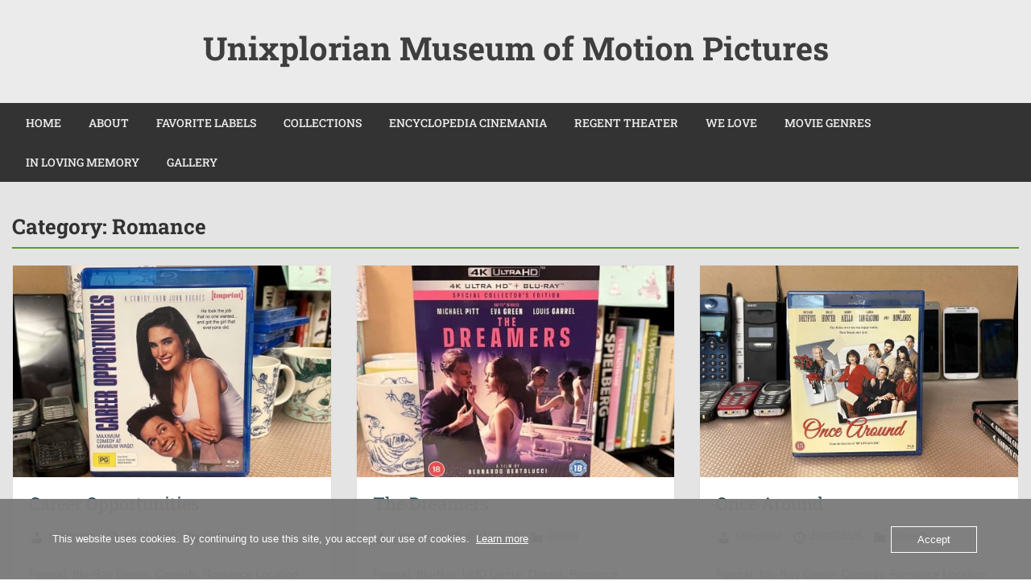

--- FILE ---
content_type: text/html; charset=UTF-8
request_url: https://ummp.unixploria.net/category/movies/romance/
body_size: 17966
content:
<!doctype html>
<html lang="en-US" class="no-js no-svg">
    <head>
        <meta charset="UTF-8">
        <meta name="viewport" content="width=device-width, initial-scale=1">
        <link rel="profile" href="http://gmpg.org/xfn/11">
        <link rel="pingback" href="https://ummp.unixploria.net/xmlrpc.php"/>
        <title>Romance &#8211; Unixplorian Museum of Motion Pictures</title>
<meta name='robots' content='max-image-preview:large' />
<link rel='dns-prefetch' href='//fonts-static.group-cdn.one' />
<link rel="alternate" type="application/rss+xml" title="Unixplorian Museum of Motion Pictures &raquo; Feed" href="https://ummp.unixploria.net/feed/" />
<link rel="alternate" type="application/rss+xml" title="Unixplorian Museum of Motion Pictures &raquo; Comments Feed" href="https://ummp.unixploria.net/comments/feed/" />
<link rel="alternate" type="application/rss+xml" title="Unixplorian Museum of Motion Pictures &raquo; Romance Category Feed" href="https://ummp.unixploria.net/category/movies/romance/feed/" />
<style id='wp-img-auto-sizes-contain-inline-css' type='text/css'>
img:is([sizes=auto i],[sizes^="auto," i]){contain-intrinsic-size:3000px 1500px}
/*# sourceURL=wp-img-auto-sizes-contain-inline-css */
</style>
<link rel='stylesheet' id='ot-google-fonts-via-onecom-cdn-roboto-slab-css' href='https://fonts-static.group-cdn.one/fonts/google/roboto-slab/roboto-slab.css' type='text/css' media='all' />
<link rel='stylesheet' id='pmb_common-css' href='https://usercontent.one/wp/ummp.unixploria.net/wp-content/plugins/print-my-blog/assets/styles/pmb-common.css?media=1768157858?ver=1756077975' type='text/css' media='all' />
<style id='wp-emoji-styles-inline-css' type='text/css'>

	img.wp-smiley, img.emoji {
		display: inline !important;
		border: none !important;
		box-shadow: none !important;
		height: 1em !important;
		width: 1em !important;
		margin: 0 0.07em !important;
		vertical-align: -0.1em !important;
		background: none !important;
		padding: 0 !important;
	}
/*# sourceURL=wp-emoji-styles-inline-css */
</style>
<style id='wp-block-library-inline-css' type='text/css'>
:root{--wp-block-synced-color:#7a00df;--wp-block-synced-color--rgb:122,0,223;--wp-bound-block-color:var(--wp-block-synced-color);--wp-editor-canvas-background:#ddd;--wp-admin-theme-color:#007cba;--wp-admin-theme-color--rgb:0,124,186;--wp-admin-theme-color-darker-10:#006ba1;--wp-admin-theme-color-darker-10--rgb:0,107,160.5;--wp-admin-theme-color-darker-20:#005a87;--wp-admin-theme-color-darker-20--rgb:0,90,135;--wp-admin-border-width-focus:2px}@media (min-resolution:192dpi){:root{--wp-admin-border-width-focus:1.5px}}.wp-element-button{cursor:pointer}:root .has-very-light-gray-background-color{background-color:#eee}:root .has-very-dark-gray-background-color{background-color:#313131}:root .has-very-light-gray-color{color:#eee}:root .has-very-dark-gray-color{color:#313131}:root .has-vivid-green-cyan-to-vivid-cyan-blue-gradient-background{background:linear-gradient(135deg,#00d084,#0693e3)}:root .has-purple-crush-gradient-background{background:linear-gradient(135deg,#34e2e4,#4721fb 50%,#ab1dfe)}:root .has-hazy-dawn-gradient-background{background:linear-gradient(135deg,#faaca8,#dad0ec)}:root .has-subdued-olive-gradient-background{background:linear-gradient(135deg,#fafae1,#67a671)}:root .has-atomic-cream-gradient-background{background:linear-gradient(135deg,#fdd79a,#004a59)}:root .has-nightshade-gradient-background{background:linear-gradient(135deg,#330968,#31cdcf)}:root .has-midnight-gradient-background{background:linear-gradient(135deg,#020381,#2874fc)}:root{--wp--preset--font-size--normal:16px;--wp--preset--font-size--huge:42px}.has-regular-font-size{font-size:1em}.has-larger-font-size{font-size:2.625em}.has-normal-font-size{font-size:var(--wp--preset--font-size--normal)}.has-huge-font-size{font-size:var(--wp--preset--font-size--huge)}.has-text-align-center{text-align:center}.has-text-align-left{text-align:left}.has-text-align-right{text-align:right}.has-fit-text{white-space:nowrap!important}#end-resizable-editor-section{display:none}.aligncenter{clear:both}.items-justified-left{justify-content:flex-start}.items-justified-center{justify-content:center}.items-justified-right{justify-content:flex-end}.items-justified-space-between{justify-content:space-between}.screen-reader-text{border:0;clip-path:inset(50%);height:1px;margin:-1px;overflow:hidden;padding:0;position:absolute;width:1px;word-wrap:normal!important}.screen-reader-text:focus{background-color:#ddd;clip-path:none;color:#444;display:block;font-size:1em;height:auto;left:5px;line-height:normal;padding:15px 23px 14px;text-decoration:none;top:5px;width:auto;z-index:100000}html :where(.has-border-color){border-style:solid}html :where([style*=border-top-color]){border-top-style:solid}html :where([style*=border-right-color]){border-right-style:solid}html :where([style*=border-bottom-color]){border-bottom-style:solid}html :where([style*=border-left-color]){border-left-style:solid}html :where([style*=border-width]){border-style:solid}html :where([style*=border-top-width]){border-top-style:solid}html :where([style*=border-right-width]){border-right-style:solid}html :where([style*=border-bottom-width]){border-bottom-style:solid}html :where([style*=border-left-width]){border-left-style:solid}html :where(img[class*=wp-image-]){height:auto;max-width:100%}:where(figure){margin:0 0 1em}html :where(.is-position-sticky){--wp-admin--admin-bar--position-offset:var(--wp-admin--admin-bar--height,0px)}@media screen and (max-width:600px){html :where(.is-position-sticky){--wp-admin--admin-bar--position-offset:0px}}

/*# sourceURL=wp-block-library-inline-css */
</style><style id='wp-block-heading-inline-css' type='text/css'>
h1:where(.wp-block-heading).has-background,h2:where(.wp-block-heading).has-background,h3:where(.wp-block-heading).has-background,h4:where(.wp-block-heading).has-background,h5:where(.wp-block-heading).has-background,h6:where(.wp-block-heading).has-background{padding:1.25em 2.375em}h1.has-text-align-left[style*=writing-mode]:where([style*=vertical-lr]),h1.has-text-align-right[style*=writing-mode]:where([style*=vertical-rl]),h2.has-text-align-left[style*=writing-mode]:where([style*=vertical-lr]),h2.has-text-align-right[style*=writing-mode]:where([style*=vertical-rl]),h3.has-text-align-left[style*=writing-mode]:where([style*=vertical-lr]),h3.has-text-align-right[style*=writing-mode]:where([style*=vertical-rl]),h4.has-text-align-left[style*=writing-mode]:where([style*=vertical-lr]),h4.has-text-align-right[style*=writing-mode]:where([style*=vertical-rl]),h5.has-text-align-left[style*=writing-mode]:where([style*=vertical-lr]),h5.has-text-align-right[style*=writing-mode]:where([style*=vertical-rl]),h6.has-text-align-left[style*=writing-mode]:where([style*=vertical-lr]),h6.has-text-align-right[style*=writing-mode]:where([style*=vertical-rl]){rotate:180deg}
/*# sourceURL=https://ummp.unixploria.net/wp-includes/blocks/heading/style.min.css */
</style>
<style id='wp-block-paragraph-inline-css' type='text/css'>
.is-small-text{font-size:.875em}.is-regular-text{font-size:1em}.is-large-text{font-size:2.25em}.is-larger-text{font-size:3em}.has-drop-cap:not(:focus):first-letter{float:left;font-size:8.4em;font-style:normal;font-weight:100;line-height:.68;margin:.05em .1em 0 0;text-transform:uppercase}body.rtl .has-drop-cap:not(:focus):first-letter{float:none;margin-left:.1em}p.has-drop-cap.has-background{overflow:hidden}:root :where(p.has-background){padding:1.25em 2.375em}:where(p.has-text-color:not(.has-link-color)) a{color:inherit}p.has-text-align-left[style*="writing-mode:vertical-lr"],p.has-text-align-right[style*="writing-mode:vertical-rl"]{rotate:180deg}
/*# sourceURL=https://ummp.unixploria.net/wp-includes/blocks/paragraph/style.min.css */
</style>
<style id='global-styles-inline-css' type='text/css'>
:root{--wp--preset--aspect-ratio--square: 1;--wp--preset--aspect-ratio--4-3: 4/3;--wp--preset--aspect-ratio--3-4: 3/4;--wp--preset--aspect-ratio--3-2: 3/2;--wp--preset--aspect-ratio--2-3: 2/3;--wp--preset--aspect-ratio--16-9: 16/9;--wp--preset--aspect-ratio--9-16: 9/16;--wp--preset--color--black: #000000;--wp--preset--color--cyan-bluish-gray: #abb8c3;--wp--preset--color--white: #ffffff;--wp--preset--color--pale-pink: #f78da7;--wp--preset--color--vivid-red: #cf2e2e;--wp--preset--color--luminous-vivid-orange: #ff6900;--wp--preset--color--luminous-vivid-amber: #fcb900;--wp--preset--color--light-green-cyan: #7bdcb5;--wp--preset--color--vivid-green-cyan: #00d084;--wp--preset--color--pale-cyan-blue: #8ed1fc;--wp--preset--color--vivid-cyan-blue: #0693e3;--wp--preset--color--vivid-purple: #9b51e0;--wp--preset--gradient--vivid-cyan-blue-to-vivid-purple: linear-gradient(135deg,rgb(6,147,227) 0%,rgb(155,81,224) 100%);--wp--preset--gradient--light-green-cyan-to-vivid-green-cyan: linear-gradient(135deg,rgb(122,220,180) 0%,rgb(0,208,130) 100%);--wp--preset--gradient--luminous-vivid-amber-to-luminous-vivid-orange: linear-gradient(135deg,rgb(252,185,0) 0%,rgb(255,105,0) 100%);--wp--preset--gradient--luminous-vivid-orange-to-vivid-red: linear-gradient(135deg,rgb(255,105,0) 0%,rgb(207,46,46) 100%);--wp--preset--gradient--very-light-gray-to-cyan-bluish-gray: linear-gradient(135deg,rgb(238,238,238) 0%,rgb(169,184,195) 100%);--wp--preset--gradient--cool-to-warm-spectrum: linear-gradient(135deg,rgb(74,234,220) 0%,rgb(151,120,209) 20%,rgb(207,42,186) 40%,rgb(238,44,130) 60%,rgb(251,105,98) 80%,rgb(254,248,76) 100%);--wp--preset--gradient--blush-light-purple: linear-gradient(135deg,rgb(255,206,236) 0%,rgb(152,150,240) 100%);--wp--preset--gradient--blush-bordeaux: linear-gradient(135deg,rgb(254,205,165) 0%,rgb(254,45,45) 50%,rgb(107,0,62) 100%);--wp--preset--gradient--luminous-dusk: linear-gradient(135deg,rgb(255,203,112) 0%,rgb(199,81,192) 50%,rgb(65,88,208) 100%);--wp--preset--gradient--pale-ocean: linear-gradient(135deg,rgb(255,245,203) 0%,rgb(182,227,212) 50%,rgb(51,167,181) 100%);--wp--preset--gradient--electric-grass: linear-gradient(135deg,rgb(202,248,128) 0%,rgb(113,206,126) 100%);--wp--preset--gradient--midnight: linear-gradient(135deg,rgb(2,3,129) 0%,rgb(40,116,252) 100%);--wp--preset--font-size--small: 13px;--wp--preset--font-size--medium: 20px;--wp--preset--font-size--large: 36px;--wp--preset--font-size--x-large: 42px;--wp--preset--spacing--20: 0.44rem;--wp--preset--spacing--30: 0.67rem;--wp--preset--spacing--40: 1rem;--wp--preset--spacing--50: 1.5rem;--wp--preset--spacing--60: 2.25rem;--wp--preset--spacing--70: 3.38rem;--wp--preset--spacing--80: 5.06rem;--wp--preset--shadow--natural: 6px 6px 9px rgba(0, 0, 0, 0.2);--wp--preset--shadow--deep: 12px 12px 50px rgba(0, 0, 0, 0.4);--wp--preset--shadow--sharp: 6px 6px 0px rgba(0, 0, 0, 0.2);--wp--preset--shadow--outlined: 6px 6px 0px -3px rgb(255, 255, 255), 6px 6px rgb(0, 0, 0);--wp--preset--shadow--crisp: 6px 6px 0px rgb(0, 0, 0);}:where(.is-layout-flex){gap: 0.5em;}:where(.is-layout-grid){gap: 0.5em;}body .is-layout-flex{display: flex;}.is-layout-flex{flex-wrap: wrap;align-items: center;}.is-layout-flex > :is(*, div){margin: 0;}body .is-layout-grid{display: grid;}.is-layout-grid > :is(*, div){margin: 0;}:where(.wp-block-columns.is-layout-flex){gap: 2em;}:where(.wp-block-columns.is-layout-grid){gap: 2em;}:where(.wp-block-post-template.is-layout-flex){gap: 1.25em;}:where(.wp-block-post-template.is-layout-grid){gap: 1.25em;}.has-black-color{color: var(--wp--preset--color--black) !important;}.has-cyan-bluish-gray-color{color: var(--wp--preset--color--cyan-bluish-gray) !important;}.has-white-color{color: var(--wp--preset--color--white) !important;}.has-pale-pink-color{color: var(--wp--preset--color--pale-pink) !important;}.has-vivid-red-color{color: var(--wp--preset--color--vivid-red) !important;}.has-luminous-vivid-orange-color{color: var(--wp--preset--color--luminous-vivid-orange) !important;}.has-luminous-vivid-amber-color{color: var(--wp--preset--color--luminous-vivid-amber) !important;}.has-light-green-cyan-color{color: var(--wp--preset--color--light-green-cyan) !important;}.has-vivid-green-cyan-color{color: var(--wp--preset--color--vivid-green-cyan) !important;}.has-pale-cyan-blue-color{color: var(--wp--preset--color--pale-cyan-blue) !important;}.has-vivid-cyan-blue-color{color: var(--wp--preset--color--vivid-cyan-blue) !important;}.has-vivid-purple-color{color: var(--wp--preset--color--vivid-purple) !important;}.has-black-background-color{background-color: var(--wp--preset--color--black) !important;}.has-cyan-bluish-gray-background-color{background-color: var(--wp--preset--color--cyan-bluish-gray) !important;}.has-white-background-color{background-color: var(--wp--preset--color--white) !important;}.has-pale-pink-background-color{background-color: var(--wp--preset--color--pale-pink) !important;}.has-vivid-red-background-color{background-color: var(--wp--preset--color--vivid-red) !important;}.has-luminous-vivid-orange-background-color{background-color: var(--wp--preset--color--luminous-vivid-orange) !important;}.has-luminous-vivid-amber-background-color{background-color: var(--wp--preset--color--luminous-vivid-amber) !important;}.has-light-green-cyan-background-color{background-color: var(--wp--preset--color--light-green-cyan) !important;}.has-vivid-green-cyan-background-color{background-color: var(--wp--preset--color--vivid-green-cyan) !important;}.has-pale-cyan-blue-background-color{background-color: var(--wp--preset--color--pale-cyan-blue) !important;}.has-vivid-cyan-blue-background-color{background-color: var(--wp--preset--color--vivid-cyan-blue) !important;}.has-vivid-purple-background-color{background-color: var(--wp--preset--color--vivid-purple) !important;}.has-black-border-color{border-color: var(--wp--preset--color--black) !important;}.has-cyan-bluish-gray-border-color{border-color: var(--wp--preset--color--cyan-bluish-gray) !important;}.has-white-border-color{border-color: var(--wp--preset--color--white) !important;}.has-pale-pink-border-color{border-color: var(--wp--preset--color--pale-pink) !important;}.has-vivid-red-border-color{border-color: var(--wp--preset--color--vivid-red) !important;}.has-luminous-vivid-orange-border-color{border-color: var(--wp--preset--color--luminous-vivid-orange) !important;}.has-luminous-vivid-amber-border-color{border-color: var(--wp--preset--color--luminous-vivid-amber) !important;}.has-light-green-cyan-border-color{border-color: var(--wp--preset--color--light-green-cyan) !important;}.has-vivid-green-cyan-border-color{border-color: var(--wp--preset--color--vivid-green-cyan) !important;}.has-pale-cyan-blue-border-color{border-color: var(--wp--preset--color--pale-cyan-blue) !important;}.has-vivid-cyan-blue-border-color{border-color: var(--wp--preset--color--vivid-cyan-blue) !important;}.has-vivid-purple-border-color{border-color: var(--wp--preset--color--vivid-purple) !important;}.has-vivid-cyan-blue-to-vivid-purple-gradient-background{background: var(--wp--preset--gradient--vivid-cyan-blue-to-vivid-purple) !important;}.has-light-green-cyan-to-vivid-green-cyan-gradient-background{background: var(--wp--preset--gradient--light-green-cyan-to-vivid-green-cyan) !important;}.has-luminous-vivid-amber-to-luminous-vivid-orange-gradient-background{background: var(--wp--preset--gradient--luminous-vivid-amber-to-luminous-vivid-orange) !important;}.has-luminous-vivid-orange-to-vivid-red-gradient-background{background: var(--wp--preset--gradient--luminous-vivid-orange-to-vivid-red) !important;}.has-very-light-gray-to-cyan-bluish-gray-gradient-background{background: var(--wp--preset--gradient--very-light-gray-to-cyan-bluish-gray) !important;}.has-cool-to-warm-spectrum-gradient-background{background: var(--wp--preset--gradient--cool-to-warm-spectrum) !important;}.has-blush-light-purple-gradient-background{background: var(--wp--preset--gradient--blush-light-purple) !important;}.has-blush-bordeaux-gradient-background{background: var(--wp--preset--gradient--blush-bordeaux) !important;}.has-luminous-dusk-gradient-background{background: var(--wp--preset--gradient--luminous-dusk) !important;}.has-pale-ocean-gradient-background{background: var(--wp--preset--gradient--pale-ocean) !important;}.has-electric-grass-gradient-background{background: var(--wp--preset--gradient--electric-grass) !important;}.has-midnight-gradient-background{background: var(--wp--preset--gradient--midnight) !important;}.has-small-font-size{font-size: var(--wp--preset--font-size--small) !important;}.has-medium-font-size{font-size: var(--wp--preset--font-size--medium) !important;}.has-large-font-size{font-size: var(--wp--preset--font-size--large) !important;}.has-x-large-font-size{font-size: var(--wp--preset--font-size--x-large) !important;}
/*# sourceURL=global-styles-inline-css */
</style>

<style id='classic-theme-styles-inline-css' type='text/css'>
/*! This file is auto-generated */
.wp-block-button__link{color:#fff;background-color:#32373c;border-radius:9999px;box-shadow:none;text-decoration:none;padding:calc(.667em + 2px) calc(1.333em + 2px);font-size:1.125em}.wp-block-file__button{background:#32373c;color:#fff;text-decoration:none}
/*# sourceURL=/wp-includes/css/classic-themes.min.css */
</style>
<link rel='stylesheet' id='oc_cb_css_fr-css' href='https://usercontent.one/wp/ummp.unixploria.net/wp-content/plugins/onecom-themes-plugins/assets/min-css/cookie-banner-frontend.min.css?ver=5.0.1&media=1768157858' type='text/css' media='all' />
<link rel='stylesheet' id='style-oct-showcase-all-css' href='https://usercontent.one/wp/ummp.unixploria.net/wp-content/themes/onecom-showcase/assets/min-css/style.min.css?ver=0.7.5&media=1768157858' type='text/css' media='all' />
<link rel='stylesheet' id='dashicons-css' href='https://ummp.unixploria.net/wp-includes/css/dashicons.min.css?ver=6.9' type='text/css' media='all' />
<link rel='stylesheet' id='roboto-slab-google-font-css' href='//fonts-static.group-cdn.one/fonts/google/roboto-slab/roboto-slab.css?ver=6.9' type='text/css' media='all' />
<script type="text/javascript" src="https://ummp.unixploria.net/wp-includes/js/jquery/jquery.min.js?ver=3.7.1" id="jquery-core-js"></script>
<script type="text/javascript" src="https://ummp.unixploria.net/wp-includes/js/jquery/jquery-migrate.min.js?ver=3.4.1" id="jquery-migrate-js"></script>
<link rel="https://api.w.org/" href="https://ummp.unixploria.net/wp-json/" /><link rel="alternate" title="JSON" type="application/json" href="https://ummp.unixploria.net/wp-json/wp/v2/categories/12" /><link rel="EditURI" type="application/rsd+xml" title="RSD" href="https://ummp.unixploria.net/xmlrpc.php?rsd" />
<meta name="generator" content="WordPress 6.9" />
<style>[class*=" icon-oc-"],[class^=icon-oc-]{speak:none;font-style:normal;font-weight:400;font-variant:normal;text-transform:none;line-height:1;-webkit-font-smoothing:antialiased;-moz-osx-font-smoothing:grayscale}.icon-oc-one-com-white-32px-fill:before{content:"901"}.icon-oc-one-com:before{content:"900"}#one-com-icon,.toplevel_page_onecom-wp .wp-menu-image{speak:none;display:flex;align-items:center;justify-content:center;text-transform:none;line-height:1;-webkit-font-smoothing:antialiased;-moz-osx-font-smoothing:grayscale}.onecom-wp-admin-bar-item>a,.toplevel_page_onecom-wp>.wp-menu-name{font-size:16px;font-weight:400;line-height:1}.toplevel_page_onecom-wp>.wp-menu-name img{width:69px;height:9px;}.wp-submenu-wrap.wp-submenu>.wp-submenu-head>img{width:88px;height:auto}.onecom-wp-admin-bar-item>a img{height:7px!important}.onecom-wp-admin-bar-item>a img,.toplevel_page_onecom-wp>.wp-menu-name img{opacity:.8}.onecom-wp-admin-bar-item.hover>a img,.toplevel_page_onecom-wp.wp-has-current-submenu>.wp-menu-name img,li.opensub>a.toplevel_page_onecom-wp>.wp-menu-name img{opacity:1}#one-com-icon:before,.onecom-wp-admin-bar-item>a:before,.toplevel_page_onecom-wp>.wp-menu-image:before{content:'';position:static!important;background-color:rgba(240,245,250,.4);border-radius:102px;width:18px;height:18px;padding:0!important}.onecom-wp-admin-bar-item>a:before{width:14px;height:14px}.onecom-wp-admin-bar-item.hover>a:before,.toplevel_page_onecom-wp.opensub>a>.wp-menu-image:before,.toplevel_page_onecom-wp.wp-has-current-submenu>.wp-menu-image:before{background-color:#76b82a}.onecom-wp-admin-bar-item>a{display:inline-flex!important;align-items:center;justify-content:center}#one-com-logo-wrapper{font-size:4em}#one-com-icon{vertical-align:middle}.imagify-welcome{display:none !important;}</style><link rel="icon" href="https://usercontent.one/wp/ummp.unixploria.net/wp-content/uploads/2020/09/cropped-UnixplorianMovieMuseum-32x32.png?media=1768157858" sizes="32x32" />
<link rel="icon" href="https://usercontent.one/wp/ummp.unixploria.net/wp-content/uploads/2020/09/cropped-UnixplorianMovieMuseum-192x192.png?media=1768157858" sizes="192x192" />
<link rel="apple-touch-icon" href="https://usercontent.one/wp/ummp.unixploria.net/wp-content/uploads/2020/09/cropped-UnixplorianMovieMuseum-180x180.png?media=1768157858" />
<meta name="msapplication-TileImage" content="https://usercontent.one/wp/ummp.unixploria.net/wp-content/uploads/2020/09/cropped-UnixplorianMovieMuseum-270x270.png?media=1768157858" />
        


<style type="text/css">

            /* Primary Skin Color */
        .oct-post-meta a, oct-post-meta a:visited,
        .widget-area a, .widget-area a:visited,
        .card-body h2 a, .card-body h2 a:visited{
            color: #2C4A58;
        }

        /* Primary Skin Color */
        a:hover,
        .section-content a:hover,
        .featured-box a:hover,
        .oct-main-content a:hover,
        .widget a:hover,
        .oct-post-meta a:hover,
        .widget-area a:hover,
        .widget-area h2 a:hover,
        .card-body h2 a:hover{
            color: #00a3ac;
        }

        #wp-calendar thead th {
            background-color: #2C4A58;
        }

        /* Exclude border for webshop spiner button (it will have its own color) */
        a.btn:not(.input-group-addon),
        a.btn:visited:not(.input-group-addon) {
            border-color: #2C4A58 !important;
        }
        a.btn:hover {
            background-color: #2C4A58;
        }

/*        .onecom-webshop-main a.button,
        .onecom-webshop-main button,
        .onecom-webshop-main a.button:visited{
            border-color: #2C4A58 !important;

        }*/
        .onecom-webshop-main a.button:hover,
        .onecom-webshop-main button:hover
        {
            background-color: #2C4A58 !important;
        }

        body {color:#313131;}.onecom-webshop-main svg {fill:#313131;}#page{background-color:#E5E4E5;}h1  {color:#313131;}h2{color:#313131;}h3{color:#313131;}h4{color:#313131;}h5{color:#313131;}h6{color:#313131;}a, .page .oct-post-content a, .single .oct-post-content a,.section-content a, .featured-box a, .oct-main-content a, .widget a, .textwidget a, .service-details a{color:#2C4A58;}a:active, .page .oct-post-content a:active, .single .oct-post-content a:active, .section-content a:active, .featured-box a:active, .oct-main-content a:active, .widget a:active, .textwidget a:active, .service-details a:active{color:#2C4A58;}a:visited, .page .oct-post-content a:visited, .single .oct-post-content a:visited, .section-content a:visited, .featured-box a:visited, .oct-main-content a:visited, .widget a:visited, .textwidget a:visited, .service-details a:visited{color:#2C4A58;}a:hover, .page .oct-post-content a:hover, .single .oct-post-content a:hover, .section-content a:hover, .featured-box a:hover, .oct-main-content a:hover, .widget a:hover, .oct-post-meta a:hover, .widget-area a:hover, .widget-area h2 a:hover, .card-body h2 a:hover{color:#5a9e25;}.btn.btn-primary, .btn.btn-primary:visited{color:#efefef;background-color:#5a9e25;}.btn.btn-primary:hover{color:#efefef;background-color:#7CAE59;}.onecom-webshop-main a.button, .onecom-webshop-main button, .onecom-webshop-main a.button:visited{color:#efefef;background-color:#5a9e25;}.onecom-webshop-main a.button:hover, .onecom-webshop-main button:hover{color:#efefef !important;background-color:#7CAE59 !important;}.onecom-webshop-main a.button.button-back {color:#efefef;background-color:#5a9e25;}.btn.btn-primary { border: none}.btn.btn-primary:hover { border: none}.oct-header-menu {background-color:#333333;}#primary-nav ul li a{color:#efefef;}#primary-nav ul li:hover > a{color:#efefef;}#primary-nav ul li.current_page_item a, #primary-nav ul li.current-menu-item>a, #primary-nav ul li.current-menu-parent a{color:#efefef;}#primary-nav ul li a{background-color:#333333;}#primary-nav ul li:hover > a{background-color:#5a9e25;}#primary-nav ul li.current_page_item a, #primary-nav ul li.current-menu-item>a, #primary-nav ul li.current-menu-parent a{background-color:#5a9e25;}#primary-nav ul.sub-menu li a{color:#efefef;}#primary-nav ul.sub-menu li:hover > a{color:#efefef;}#primary-nav ul.sub-menu li.current_page_item a, #primary-nav ul.sub-menu li.current-menu-item a{color:#efefef;}#primary-nav ul.sub-menu li a{background-color:#333333;}#primary-nav ul.sub-menu li:hover > a{background-color:#5a9e25;}#primary-nav ul.sub-menu li.current_page_item a, #primary-nav ul.sub-menu li.current-menu-item a{background-color:#5a9e25;}.oct-head-bar{background-color:#ebebeb;}.oct-site-logo h1 a, .oct-site-logo h2 a, .oct-site-logo h1 a:visited, .oct-site-logo h2 a:visited {color:#3e3e3e;}.oct-site-logo h1 a:hover, .oct-site-logo h2 a:hover{}.oct-slider h4 {color:#efefef;}.oct-slider .carousel-description {color:#efefef;}.oct-slider .carousel-caption{background-color:#000000;}#oct-site-footer{background-color:#202020;}#oct-site-footer h3{color:#efefef;}#oct-site-footer, #oct-site-footer p{color:#efefef;}#oct-site-footer a{color:#ffffff;}#oct-site-footer a:active{color:#efefef;}#oct-site-footer a:visited{color:#ffffff;}#oct-site-footer a:hover{color:#efefef;}#oct-copyright {background-color:#181818;}#oct-copyright, #oct-copyright p{color:#cccccc;}.oct-site-logo img{max-height:130px;}.oct-site-logo h1 a, .oct-site-logo h2 a, .oct-site-logo h1, .oct-site-logo h2 {font-family:Roboto Slab;font-size:40px;font-style:normal;font-variant:normal;font-weight:bold;text-decoration:none;text-transform:none;}#primary-nav ul li a{font-family:Roboto Slab;font-size:14px;font-style:normal;font-variant:normal;font-weight:500;text-decoration:none;text-transform:none;}body, body p, .section-content, .section-content p, .sidebar, .oct-magazine-section, .oct-main-content, .oct-main-content p, widget-area, .textwidget{font-family:Arial;font-size:14px;font-style:normal;font-variant:normal;font-weight:400;text-decoration:none;text-transform:none;}h1, .section-content h1, .featured-box h1, .oct-main-content h1, .plan-content h1, .widget-content h1, .textwidget h1, .service-details h1{font-family:Roboto Slab;font-size:26px;font-style:normal;font-weight:700;text-decoration:none;}h2, .oct-card h2, .oct-main-content h2 {font-family:Roboto Slab;font-size:22px;font-style:normal;font-weight:400;text-decoration:none;}h3, .section-content h3, .featured-box h3, .oct-main-content h3, .plan-content h3, .widget-content h3, .textwidget h3, .service-details h3{font-family:Roboto Slab;font-size:20px;font-style:normal;font-weight:400;text-decoration:none;}h4, .section-content h4, .featured-box h4, .oct-main-content h4, .plan-content h4, .widget-content h4, .textwidget h4, .service-details h4{font-family:Roboto Slab;font-size:18px;font-style:normal;font-weight:400;text-decoration:none;}h5, .section-content h5, .featured-box h5, .oct-main-content h5, .plan-content h5, .widget-content h5, .textwidget h5, .service-details h5{font-family:Roboto Slab;font-size:16px;font-style:normal;font-weight:400;text-decoration:none;}h6, .section-content h6, .featured-box h6, .oct-main-content h6, .plan-content h6, .widget-content h6, .textwidget h6, .oct-site-logo h6, .service-details h6{font-family:Roboto Slab;font-size:14px;font-style:normal;font-weight:400;text-decoration:none;}.btn.btn-primary{font-family:Roboto Slab;font-size:14px;font-style:normal;font-weight:normal;text-decoration:none;}#oct-site-footer h3 {font-family:Roboto Slab;font-size:20px;font-style:normal;font-weight:500;text-decoration:none;}#oct-site-footer, #oct-site-footer div, #oct-site-footer p, #oct-site-footer li {font-family:Roboto Slab;font-size:13px;font-style:normal;font-weight:normal;line-height:22px;text-decoration:none;}/* Your custom CSS goes here */

</style>
            </head>
    <body class="archive category category-romance category-12 wp-theme-onecom-showcase">
        <div id="oct-wrapper">
            <div id="page">
                <section class="oct-head-bar">
    <div class="container">
        <div class="row d-lg-none">
            <div class="col-1">
                <button class="menu-toggle mobile-only" aria-controls="sticky_menu" aria-expanded="false">Menu</button>
            </div>
        </div>
        <div class="row">
            <div class="col-12">
                <div class="oct-site-logo float-none text-center">
                                            <h1 class="site-title">
                            <a href="https://ummp.unixploria.net/" rel="home">
                                Unixplorian Museum of Motion Pictures                            </a>
                        </h1>
                        <!-- END logo container -->
                                    </div>
            </div>
        </div>
    </div>
</section><section class="site-header oct-header-menu d-none d-lg-block">
    <header>
        <div class="container">
            <div class="row">
                <div class="col-12">
                    <!-- START nav container -->
                    <nav class="nav primary-nav" id="primary-nav">
                        <ul id="menu-primary-showcase" class="menu"><li id="menu-item-4336" class="menu-item menu-item-type-custom menu-item-object-custom menu-item-home menu-item-4336"><a href="https://ummp.unixploria.net/">HOME</a></li>
<li id="menu-item-4360" class="menu-item menu-item-type-post_type menu-item-object-page menu-item-has-children menu-item-4360"><a href="https://ummp.unixploria.net/about/">ABOUT</a>
<ul class="sub-menu">
	<li id="menu-item-4359" class="menu-item menu-item-type-post_type menu-item-object-page menu-item-4359"><a href="https://ummp.unixploria.net/contact/">CONTACT</a></li>
	<li id="menu-item-4361" class="menu-item menu-item-type-post_type menu-item-object-page menu-item-4361"><a href="https://ummp.unixploria.net/privacy-policy-2/">PRIVACY POLICY</a></li>
</ul>
</li>
<li id="menu-item-9803" class="menu-item menu-item-type-post_type menu-item-object-page menu-item-9803"><a href="https://ummp.unixploria.net/favourite-labels/">FAVORITE LABELS</a></li>
<li id="menu-item-4476" class="menu-item menu-item-type-post_type menu-item-object-page current-menu-ancestor current_page_ancestor menu-item-has-children menu-item-4476"><a href="https://ummp.unixploria.net/collections/">COLLECTIONS</a>
<ul class="sub-menu">
	<li id="menu-item-4627" class="menu-item menu-item-type-taxonomy menu-item-object-category menu-item-4627"><a href="https://ummp.unixploria.net/category/autographs/">Autographs</a></li>
	<li id="menu-item-8126" class="menu-item menu-item-type-taxonomy menu-item-object-category menu-item-has-children menu-item-8126"><a href="https://ummp.unixploria.net/category/books/">Books</a>
	<ul class="sub-menu">
		<li id="menu-item-8127" class="menu-item menu-item-type-taxonomy menu-item-object-category menu-item-8127"><a href="https://ummp.unixploria.net/category/books/nonfiction/">Nonfiction</a></li>
	</ul>
</li>
	<li id="menu-item-4876" class="menu-item menu-item-type-taxonomy menu-item-object-category menu-item-4876"><a href="https://ummp.unixploria.net/category/movie-memorabilia/">Movie Memorabilia</a></li>
	<li id="menu-item-4341" class="menu-item menu-item-type-taxonomy menu-item-object-category current-category-ancestor current-menu-ancestor current-menu-parent current-category-parent menu-item-has-children menu-item-4341"><a href="https://ummp.unixploria.net/category/movies/">Movies</a>
	<ul class="sub-menu">
		<li id="menu-item-4346" class="menu-item menu-item-type-taxonomy menu-item-object-category menu-item-4346"><a href="https://ummp.unixploria.net/category/movies/action/">Action</a></li>
		<li id="menu-item-4342" class="menu-item menu-item-type-taxonomy menu-item-object-category menu-item-4342"><a href="https://ummp.unixploria.net/category/movies/adventure/">Adventure</a></li>
		<li id="menu-item-4348" class="menu-item menu-item-type-taxonomy menu-item-object-category menu-item-4348"><a href="https://ummp.unixploria.net/category/movies/animation/">Animation</a></li>
		<li id="menu-item-4347" class="menu-item menu-item-type-taxonomy menu-item-object-category menu-item-4347"><a href="https://ummp.unixploria.net/category/movies/comedy/">Comedy</a></li>
		<li id="menu-item-4352" class="menu-item menu-item-type-taxonomy menu-item-object-category menu-item-4352"><a href="https://ummp.unixploria.net/category/movies/documentary/">Documentary</a></li>
		<li id="menu-item-4340" class="menu-item menu-item-type-taxonomy menu-item-object-category menu-item-4340"><a href="https://ummp.unixploria.net/category/movies/drama/">Drama</a></li>
		<li id="menu-item-4349" class="menu-item menu-item-type-taxonomy menu-item-object-category menu-item-4349"><a href="https://ummp.unixploria.net/category/movies/family/">Family</a></li>
		<li id="menu-item-4350" class="menu-item menu-item-type-taxonomy menu-item-object-category menu-item-4350"><a href="https://ummp.unixploria.net/category/movies/fantasy/">Fantasy</a></li>
		<li id="menu-item-4353" class="menu-item menu-item-type-taxonomy menu-item-object-category menu-item-4353"><a href="https://ummp.unixploria.net/category/movies/horror/">Horror</a></li>
		<li id="menu-item-4351" class="menu-item menu-item-type-taxonomy menu-item-object-category menu-item-4351"><a href="https://ummp.unixploria.net/category/movies/mystery/">Mystery</a></li>
		<li id="menu-item-4354" class="menu-item menu-item-type-taxonomy menu-item-object-category current-menu-item menu-item-4354"><a href="https://ummp.unixploria.net/category/movies/romance/" aria-current="page">Romance</a></li>
		<li id="menu-item-4345" class="menu-item menu-item-type-taxonomy menu-item-object-category menu-item-4345"><a href="https://ummp.unixploria.net/category/movies/science-fiction/">Science Fiction</a></li>
		<li id="menu-item-4355" class="menu-item menu-item-type-taxonomy menu-item-object-category menu-item-4355"><a href="https://ummp.unixploria.net/category/movies/thriller/">Thriller</a></li>
		<li id="menu-item-4356" class="menu-item menu-item-type-taxonomy menu-item-object-category menu-item-4356"><a href="https://ummp.unixploria.net/category/movies/war/">War</a></li>
		<li id="menu-item-4357" class="menu-item menu-item-type-taxonomy menu-item-object-category menu-item-4357"><a href="https://ummp.unixploria.net/category/movies/western/">Western</a></li>
	</ul>
</li>
	<li id="menu-item-5776" class="menu-item menu-item-type-taxonomy menu-item-object-category menu-item-5776"><a href="https://ummp.unixploria.net/category/posters/">Posters</a></li>
	<li id="menu-item-4756" class="menu-item menu-item-type-taxonomy menu-item-object-category menu-item-4756"><a href="https://ummp.unixploria.net/category/soundtracks/">Soundtracks</a></li>
</ul>
</li>
<li id="menu-item-4362" class="menu-item menu-item-type-post_type menu-item-object-page menu-item-has-children menu-item-4362"><a href="https://ummp.unixploria.net/encyclopedia-cinemania/">ENCYCLOPEDIA CINEMANIA</a>
<ul class="sub-menu">
	<li id="menu-item-5786" class="menu-item menu-item-type-taxonomy menu-item-object-category menu-item-5786"><a href="https://ummp.unixploria.net/category/encyclopedia-cinemania/actors-female/">Actors &#8211; Female</a></li>
	<li id="menu-item-5794" class="menu-item menu-item-type-taxonomy menu-item-object-category menu-item-5794"><a href="https://ummp.unixploria.net/category/encyclopedia-cinemania/actors-male/">Actors &#8211; Male</a></li>
	<li id="menu-item-6196" class="menu-item menu-item-type-taxonomy menu-item-object-category menu-item-6196"><a href="https://ummp.unixploria.net/category/encyclopedia-cinemania/directors/">Directors</a></li>
</ul>
</li>
<li id="menu-item-4744" class="menu-item menu-item-type-post_type menu-item-object-page menu-item-4744"><a href="https://ummp.unixploria.net/regent-theater/">REGENT THEATER</a></li>
<li id="menu-item-9700" class="menu-item menu-item-type-post_type menu-item-object-page menu-item-has-children menu-item-9700"><a href="https://ummp.unixploria.net/we-love/">WE LOVE</a>
<ul class="sub-menu">
	<li id="menu-item-10831" class="menu-item menu-item-type-post_type menu-item-object-page menu-item-10831"><a href="https://ummp.unixploria.net/batman/">BATMAN</a></li>
	<li id="menu-item-9680" class="menu-item menu-item-type-post_type menu-item-object-page menu-item-has-children menu-item-9680"><a href="https://ummp.unixploria.net/james-bond/">JAMES BOND</a>
	<ul class="sub-menu">
		<li id="menu-item-8351" class="menu-item menu-item-type-post_type menu-item-object-page menu-item-8351"><a href="https://ummp.unixploria.net/bond-girls/">Bond Girls</a></li>
	</ul>
</li>
	<li id="menu-item-10649" class="menu-item menu-item-type-post_type menu-item-object-page menu-item-10649"><a href="https://ummp.unixploria.net/midsomer-murders/">MIDSOMER MURDERS</a></li>
	<li id="menu-item-9744" class="menu-item menu-item-type-post_type menu-item-object-page menu-item-9744"><a href="https://ummp.unixploria.net/the-x-files/">THE X-FILES</a></li>
</ul>
</li>
<li id="menu-item-12306" class="menu-item menu-item-type-post_type menu-item-object-page menu-item-12306"><a href="https://ummp.unixploria.net/movie-genres/">MOVIE GENRES</a></li>
<li id="menu-item-8476" class="menu-item menu-item-type-taxonomy menu-item-object-category menu-item-8476"><a href="https://ummp.unixploria.net/category/in-loving-memory/">IN LOVING MEMORY</a></li>
<li id="menu-item-4358" class="menu-item menu-item-type-post_type menu-item-object-page menu-item-4358"><a href="https://ummp.unixploria.net/gallery/">GALLERY</a></li>
</ul>                    </nav>
                </div>
            </div>
        </div>
    </header>
</section><section class="oct-main-section" role="main">
    <div class="container">
        <div class="row">
            
            <div class="col-md-12">
                
                    <header class="page-header">
                        <div class="row">
                            <div class="col-md-12">
                                <h1 class="oct-underlined-heading">Category: <span>Romance</span></h1>                            </div>
                        </div>
                    </header><!-- .page-header -->
                    <div class="row">
                        <div class="col-md-4">
    <article id="post-12405" class="card oct-card post-12405 post type-post status-publish format-standard has-post-thumbnail hentry category-comedy category-movies category-romance">
        <!-- Featured Image or Video -->
                    <figure class="oct-featured-media">
                <img width="480" height="320" src="https://usercontent.one/wp/ummp.unixploria.net/wp-content/uploads/2026/01/20260111_160100402_iOS-480x320.jpg?media=1768157858" class="img-fluid wp-post-image" alt="" decoding="async" fetchpriority="high" srcset="https://usercontent.one/wp/ummp.unixploria.net/wp-content/uploads/2026/01/20260111_160100402_iOS-480x320.jpg?media=1768157858 480w, https://usercontent.one/wp/ummp.unixploria.net/wp-content/uploads/2026/01/20260111_160100402_iOS-240x160.jpg?media=1768157858 240w" sizes="(max-width: 480px) 100vw, 480px" />            </figure>
        
        <div class="card-body">
            <h2 class="oct-post-title">
                <a href="https://ummp.unixploria.net/2026/01/11/career-opportunities/" title="Career Opportunities">
                    Career Opportunities                </a>
            </h2>

            <!-- Post post meta -->
                <div class="oct-post-meta" role="contentinfo">
        <ul class="list-inline">
            <!-- Post Author -->
            <li class="list-inline-item post-author">
                <span class="dashicons dashicons-admin-users"></span>
                <a href="https://ummp.unixploria.net/author/unixploria/">
                    Unixploria                </a>
            </li>

                            <!-- Post Publish & Updated Date & Time -->
                <li class="list-inline-item post-date">
                    <i class="dashicons dashicons-clock" aria-hidden="true"></i>
                    <time class="post-date entry-date published updated" datetime="2026-01-11T17:05:26+01:00">11/01/2026</time>                </li>
            

            <!-- If single show all categories, else first only -->
                            <li class="list-inline-item post-categories">
                    <i class="dashicons dashicons-category"></i>
                    
                    <!-- Print a link to this category -->
                    <a href="https://ummp.unixploria.net/category/movies/comedy/" title="Comedy">
                        Comedy                    </a>
                </li>
            
                    </ul>
    </div>
            <!-- Ends post meta -->

            <!-- Post content excerpt -->
            <div class="oct-card-text">
                Format: Blu-Ray Genre: Comedy, Romance Location: Fi17b Career Opportunities (1991) Jim is the dorky son of a local cement contractor who lives at home and...            </div>
            <div class="oct-card-text">
                <a class="btn btn-primary" href="https://ummp.unixploria.net/2026/01/11/career-opportunities/" >
                    Read More                </a>
            </div>
        </div>
    </article>
</div><div class="col-md-4">
    <article id="post-12270" class="card oct-card post-12270 post type-post status-publish format-standard has-post-thumbnail hentry category-drama category-romance">
        <!-- Featured Image or Video -->
                    <figure class="oct-featured-media">
                <img width="480" height="320" src="https://usercontent.one/wp/ummp.unixploria.net/wp-content/uploads/2025/12/20251205_103523512_iOS-2-480x320.jpg?media=1768157858" class="img-fluid wp-post-image" alt="" decoding="async" srcset="https://usercontent.one/wp/ummp.unixploria.net/wp-content/uploads/2025/12/20251205_103523512_iOS-2-480x320.jpg?media=1768157858 480w, https://usercontent.one/wp/ummp.unixploria.net/wp-content/uploads/2025/12/20251205_103523512_iOS-2-960x640.jpg?media=1768157858 960w, https://usercontent.one/wp/ummp.unixploria.net/wp-content/uploads/2025/12/20251205_103523512_iOS-2-240x160.jpg?media=1768157858 240w" sizes="(max-width: 480px) 100vw, 480px" />            </figure>
        
        <div class="card-body">
            <h2 class="oct-post-title">
                <a href="https://ummp.unixploria.net/2025/12/05/the-dreamers/" title="The Dreamers">
                    The Dreamers                </a>
            </h2>

            <!-- Post post meta -->
                <div class="oct-post-meta" role="contentinfo">
        <ul class="list-inline">
            <!-- Post Author -->
            <li class="list-inline-item post-author">
                <span class="dashicons dashicons-admin-users"></span>
                <a href="https://ummp.unixploria.net/author/unixploria/">
                    Unixploria                </a>
            </li>

                            <!-- Post Publish & Updated Date & Time -->
                <li class="list-inline-item post-date">
                    <i class="dashicons dashicons-clock" aria-hidden="true"></i>
                    <time class="post-date entry-date published updated" datetime="2025-12-05T12:03:57+01:00">05/12/2025</time>                </li>
            

            <!-- If single show all categories, else first only -->
                            <li class="list-inline-item post-categories">
                    <i class="dashicons dashicons-category"></i>
                    
                    <!-- Print a link to this category -->
                    <a href="https://ummp.unixploria.net/category/movies/drama/" title="Drama">
                        Drama                    </a>
                </li>
            
                    </ul>
    </div>
            <!-- Ends post meta -->

            <!-- Post content excerpt -->
            <div class="oct-card-text">
                Format: Blu-Ray, UHD Genre: Drama, Romance Location: Fi24xa The Dreamers (2003) Paris, spring 1968. While most students take the lead in the May &#8216;revolution&#8217;, a...            </div>
            <div class="oct-card-text">
                <a class="btn btn-primary" href="https://ummp.unixploria.net/2025/12/05/the-dreamers/" >
                    Read More                </a>
            </div>
        </div>
    </article>
</div><div class="col-md-4">
    <article id="post-12170" class="card oct-card post-12170 post type-post status-publish format-standard has-post-thumbnail hentry category-comedy category-movies category-romance">
        <!-- Featured Image or Video -->
                    <figure class="oct-featured-media">
                <img width="480" height="320" src="https://usercontent.one/wp/ummp.unixploria.net/wp-content/uploads/2025/07/20250719_140137879_iOS-480x320.jpg?media=1768157858" class="img-fluid wp-post-image" alt="" decoding="async" srcset="https://usercontent.one/wp/ummp.unixploria.net/wp-content/uploads/2025/07/20250719_140137879_iOS-480x320.jpg?media=1768157858 480w, https://usercontent.one/wp/ummp.unixploria.net/wp-content/uploads/2025/07/20250719_140137879_iOS-1440x960.jpg?media=1768157858 1440w, https://usercontent.one/wp/ummp.unixploria.net/wp-content/uploads/2025/07/20250719_140137879_iOS-960x640.jpg?media=1768157858 960w, https://usercontent.one/wp/ummp.unixploria.net/wp-content/uploads/2025/07/20250719_140137879_iOS-240x160.jpg?media=1768157858 240w" sizes="(max-width: 480px) 100vw, 480px" />            </figure>
        
        <div class="card-body">
            <h2 class="oct-post-title">
                <a href="https://ummp.unixploria.net/2025/07/19/once-around/" title="Once Around">
                    Once Around                </a>
            </h2>

            <!-- Post post meta -->
                <div class="oct-post-meta" role="contentinfo">
        <ul class="list-inline">
            <!-- Post Author -->
            <li class="list-inline-item post-author">
                <span class="dashicons dashicons-admin-users"></span>
                <a href="https://ummp.unixploria.net/author/unixploria/">
                    Unixploria                </a>
            </li>

                            <!-- Post Publish & Updated Date & Time -->
                <li class="list-inline-item post-date">
                    <i class="dashicons dashicons-clock" aria-hidden="true"></i>
                    <time class="post-date entry-date published updated" datetime="2025-07-19T16:28:41+02:00">19/07/2025</time>                </li>
            

            <!-- If single show all categories, else first only -->
                            <li class="list-inline-item post-categories">
                    <i class="dashicons dashicons-category"></i>
                    
                    <!-- Print a link to this category -->
                    <a href="https://ummp.unixploria.net/category/movies/comedy/" title="Comedy">
                        Comedy                    </a>
                </li>
            
                    </ul>
    </div>
            <!-- Ends post meta -->

            <!-- Post content excerpt -->
            <div class="oct-card-text">
                Format: Blu-Ray Genre: Comedy, Romance Location: Fi24xa Once Around (1991) Renata Bella feels like a failure at life and career, but when she attends a...            </div>
            <div class="oct-card-text">
                <a class="btn btn-primary" href="https://ummp.unixploria.net/2025/07/19/once-around/" >
                    Read More                </a>
            </div>
        </div>
    </article>
</div><div class="col-md-4">
    <article id="post-11639" class="card oct-card post-11639 post type-post status-publish format-standard has-post-thumbnail hentry category-action category-movies category-romance tag-1980s">
        <!-- Featured Image or Video -->
                    <figure class="oct-featured-media">
                <img width="480" height="320" src="https://usercontent.one/wp/ummp.unixploria.net/wp-content/uploads/2024/03/2024-03-02-11.05.54-480x320.jpg?media=1768157858" class="img-fluid wp-post-image" alt="" decoding="async" loading="lazy" srcset="https://usercontent.one/wp/ummp.unixploria.net/wp-content/uploads/2024/03/2024-03-02-11.05.54-480x320.jpg?media=1768157858 480w, https://usercontent.one/wp/ummp.unixploria.net/wp-content/uploads/2024/03/2024-03-02-11.05.54-1440x960.jpg?media=1768157858 1440w, https://usercontent.one/wp/ummp.unixploria.net/wp-content/uploads/2024/03/2024-03-02-11.05.54-960x640.jpg?media=1768157858 960w, https://usercontent.one/wp/ummp.unixploria.net/wp-content/uploads/2024/03/2024-03-02-11.05.54-240x160.jpg?media=1768157858 240w" sizes="auto, (max-width: 480px) 100vw, 480px" />            </figure>
        
        <div class="card-body">
            <h2 class="oct-post-title">
                <a href="https://ummp.unixploria.net/2024/03/02/breathless/" title="Breathless">
                    Breathless                </a>
            </h2>

            <!-- Post post meta -->
                <div class="oct-post-meta" role="contentinfo">
        <ul class="list-inline">
            <!-- Post Author -->
            <li class="list-inline-item post-author">
                <span class="dashicons dashicons-admin-users"></span>
                <a href="https://ummp.unixploria.net/author/unixploria/">
                    Unixploria                </a>
            </li>

                            <!-- Post Publish & Updated Date & Time -->
                <li class="list-inline-item post-date">
                    <i class="dashicons dashicons-clock" aria-hidden="true"></i>
                    <time class="post-date entry-date published updated" datetime="2024-03-02T11:29:18+01:00">02/03/2024</time>                </li>
            

            <!-- If single show all categories, else first only -->
                            <li class="list-inline-item post-categories">
                    <i class="dashicons dashicons-category"></i>
                    
                    <!-- Print a link to this category -->
                    <a href="https://ummp.unixploria.net/category/movies/action/" title="Action">
                        Action                    </a>
                </li>
            
                    </ul>
    </div>
            <!-- Ends post meta -->

            <!-- Post content excerpt -->
            <div class="oct-card-text">
                Format: Blu-ray Genre: Action, Romance Location: Fi27 Breathless (1983) Jesse has to leave Las Vegas quickly and steals a car to drive to L.A. On...            </div>
            <div class="oct-card-text">
                <a class="btn btn-primary" href="https://ummp.unixploria.net/2024/03/02/breathless/" >
                    Read More                </a>
            </div>
        </div>
    </article>
</div><div class="col-md-4">
    <article id="post-10889" class="card oct-card post-10889 post type-post status-publish format-standard has-post-thumbnail hentry category-movies category-romance">
        <!-- Featured Image or Video -->
                    <figure class="oct-featured-media">
                <img width="480" height="320" src="https://usercontent.one/wp/ummp.unixploria.net/wp-content/uploads/2023/12/2023-12-03-09.35.27-480x320.jpg?media=1768157858" class="img-fluid wp-post-image" alt="" decoding="async" loading="lazy" srcset="https://usercontent.one/wp/ummp.unixploria.net/wp-content/uploads/2023/12/2023-12-03-09.35.27-480x320.jpg?media=1768157858 480w, https://usercontent.one/wp/ummp.unixploria.net/wp-content/uploads/2023/12/2023-12-03-09.35.27-1440x960.jpg?media=1768157858 1440w, https://usercontent.one/wp/ummp.unixploria.net/wp-content/uploads/2023/12/2023-12-03-09.35.27-960x640.jpg?media=1768157858 960w, https://usercontent.one/wp/ummp.unixploria.net/wp-content/uploads/2023/12/2023-12-03-09.35.27-240x160.jpg?media=1768157858 240w" sizes="auto, (max-width: 480px) 100vw, 480px" />            </figure>
        
        <div class="card-body">
            <h2 class="oct-post-title">
                <a href="https://ummp.unixploria.net/2023/12/03/vanilla-sky/" title="Vanilla Sky">
                    Vanilla Sky                </a>
            </h2>

            <!-- Post post meta -->
                <div class="oct-post-meta" role="contentinfo">
        <ul class="list-inline">
            <!-- Post Author -->
            <li class="list-inline-item post-author">
                <span class="dashicons dashicons-admin-users"></span>
                <a href="https://ummp.unixploria.net/author/unixploria/">
                    Unixploria                </a>
            </li>

                            <!-- Post Publish & Updated Date & Time -->
                <li class="list-inline-item post-date">
                    <i class="dashicons dashicons-clock" aria-hidden="true"></i>
                    <time class="post-date entry-date published updated" datetime="2023-12-03T09:59:57+01:00">03/12/2023</time>                </li>
            

            <!-- If single show all categories, else first only -->
                            <li class="list-inline-item post-categories">
                    <i class="dashicons dashicons-category"></i>
                    
                    <!-- Print a link to this category -->
                    <a href="https://ummp.unixploria.net/category/movies/" title="Movies">
                        Movies                    </a>
                </li>
            
                    </ul>
    </div>
            <!-- Ends post meta -->

            <!-- Post content excerpt -->
            <div class="oct-card-text">
                Format: Blu-ray Genre: Romance Location: Fi33 Vanilla Sky (2001) Incarcerated and charged with murder, David Aames Jr. is telling the story of how he got...            </div>
            <div class="oct-card-text">
                <a class="btn btn-primary" href="https://ummp.unixploria.net/2023/12/03/vanilla-sky/" >
                    Read More                </a>
            </div>
        </div>
    </article>
</div><div class="col-md-4">
    <article id="post-10169" class="card oct-card post-10169 post type-post status-publish format-standard has-post-thumbnail hentry category-comedy category-movies category-romance">
        <!-- Featured Image or Video -->
                    <figure class="oct-featured-media">
                <img width="480" height="320" src="https://usercontent.one/wp/ummp.unixploria.net/wp-content/uploads/2023/04/2023-04-15-08.09.15-480x320.jpg?media=1768157858" class="img-fluid wp-post-image" alt="" decoding="async" loading="lazy" srcset="https://usercontent.one/wp/ummp.unixploria.net/wp-content/uploads/2023/04/2023-04-15-08.09.15-480x320.jpg?media=1768157858 480w, https://usercontent.one/wp/ummp.unixploria.net/wp-content/uploads/2023/04/2023-04-15-08.09.15-1440x960.jpg?media=1768157858 1440w, https://usercontent.one/wp/ummp.unixploria.net/wp-content/uploads/2023/04/2023-04-15-08.09.15-960x640.jpg?media=1768157858 960w, https://usercontent.one/wp/ummp.unixploria.net/wp-content/uploads/2023/04/2023-04-15-08.09.15-240x160.jpg?media=1768157858 240w" sizes="auto, (max-width: 480px) 100vw, 480px" />            </figure>
        
        <div class="card-body">
            <h2 class="oct-post-title">
                <a href="https://ummp.unixploria.net/2023/04/15/amelie/" title="Amélie">
                    Amélie                </a>
            </h2>

            <!-- Post post meta -->
                <div class="oct-post-meta" role="contentinfo">
        <ul class="list-inline">
            <!-- Post Author -->
            <li class="list-inline-item post-author">
                <span class="dashicons dashicons-admin-users"></span>
                <a href="https://ummp.unixploria.net/author/unixploria/">
                    Unixploria                </a>
            </li>

                            <!-- Post Publish & Updated Date & Time -->
                <li class="list-inline-item post-date">
                    <i class="dashicons dashicons-clock" aria-hidden="true"></i>
                    <time class="post-date entry-date published updated" datetime="2023-04-15T10:05:00+02:00">15/04/2023</time>                </li>
            

            <!-- If single show all categories, else first only -->
                            <li class="list-inline-item post-categories">
                    <i class="dashicons dashicons-category"></i>
                    
                    <!-- Print a link to this category -->
                    <a href="https://ummp.unixploria.net/category/movies/comedy/" title="Comedy">
                        Comedy                    </a>
                </li>
            
                    </ul>
    </div>
            <!-- Ends post meta -->

            <!-- Post content excerpt -->
            <div class="oct-card-text">
                Format: DVD Genre: Comedy, Romance Location: Fi15b Amélie (2001) Amélie is a story about a girl named Amélie whose childhood was suppressed by her Father&#8217;s...            </div>
            <div class="oct-card-text">
                <a class="btn btn-primary" href="https://ummp.unixploria.net/2023/04/15/amelie/" >
                    Read More                </a>
            </div>
        </div>
    </article>
</div><div class="col-md-4">
    <article id="post-9574" class="card oct-card post-9574 post type-post status-publish format-standard has-post-thumbnail hentry category-drama category-movies category-romance">
        <!-- Featured Image or Video -->
                    <figure class="oct-featured-media">
                <img width="480" height="320" src="https://usercontent.one/wp/ummp.unixploria.net/wp-content/uploads/2023/01/2023-01-16-20.19.14-480x320.jpg?media=1768157858" class="img-fluid wp-post-image" alt="" decoding="async" loading="lazy" srcset="https://usercontent.one/wp/ummp.unixploria.net/wp-content/uploads/2023/01/2023-01-16-20.19.14-480x320.jpg?media=1768157858 480w, https://usercontent.one/wp/ummp.unixploria.net/wp-content/uploads/2023/01/2023-01-16-20.19.14-1440x960.jpg?media=1768157858 1440w, https://usercontent.one/wp/ummp.unixploria.net/wp-content/uploads/2023/01/2023-01-16-20.19.14-960x640.jpg?media=1768157858 960w, https://usercontent.one/wp/ummp.unixploria.net/wp-content/uploads/2023/01/2023-01-16-20.19.14-240x160.jpg?media=1768157858 240w" sizes="auto, (max-width: 480px) 100vw, 480px" />            </figure>
        
        <div class="card-body">
            <h2 class="oct-post-title">
                <a href="https://ummp.unixploria.net/2023/01/16/romeo-and-juliet/" title="Romeo and Juliet">
                    Romeo and Juliet                </a>
            </h2>

            <!-- Post post meta -->
                <div class="oct-post-meta" role="contentinfo">
        <ul class="list-inline">
            <!-- Post Author -->
            <li class="list-inline-item post-author">
                <span class="dashicons dashicons-admin-users"></span>
                <a href="https://ummp.unixploria.net/author/unixploria/">
                    Unixploria                </a>
            </li>

                            <!-- Post Publish & Updated Date & Time -->
                <li class="list-inline-item post-date">
                    <i class="dashicons dashicons-clock" aria-hidden="true"></i>
                    <time class="post-date entry-date published updated" datetime="2023-01-16T20:28:57+01:00">16/01/2023</time>                </li>
            

            <!-- If single show all categories, else first only -->
                            <li class="list-inline-item post-categories">
                    <i class="dashicons dashicons-category"></i>
                    
                    <!-- Print a link to this category -->
                    <a href="https://ummp.unixploria.net/category/movies/drama/" title="Drama">
                        Drama                    </a>
                </li>
            
                    </ul>
    </div>
            <!-- Ends post meta -->

            <!-- Post content excerpt -->
            <div class="oct-card-text">
                Format: Blu-Ray Genre: Drama, Romance Location: Fi24xa Romeo and Juliet (1968) A venomous blood feud divides the powerful clans of the Montagues and the Capulets...            </div>
            <div class="oct-card-text">
                <a class="btn btn-primary" href="https://ummp.unixploria.net/2023/01/16/romeo-and-juliet/" >
                    Read More                </a>
            </div>
        </div>
    </article>
</div><div class="col-md-4">
    <article id="post-9518" class="card oct-card post-9518 post type-post status-publish format-standard has-post-thumbnail hentry category-comedy category-movies category-romance tag-1980s">
        <!-- Featured Image or Video -->
                    <figure class="oct-featured-media">
                <img width="480" height="320" src="https://usercontent.one/wp/ummp.unixploria.net/wp-content/uploads/2022/12/2022-12-10-00.49.08-480x320.jpg?media=1768157858" class="img-fluid wp-post-image" alt="" decoding="async" loading="lazy" srcset="https://usercontent.one/wp/ummp.unixploria.net/wp-content/uploads/2022/12/2022-12-10-00.49.08-480x320.jpg?media=1768157858 480w, https://usercontent.one/wp/ummp.unixploria.net/wp-content/uploads/2022/12/2022-12-10-00.49.08-1440x960.jpg?media=1768157858 1440w, https://usercontent.one/wp/ummp.unixploria.net/wp-content/uploads/2022/12/2022-12-10-00.49.08-960x640.jpg?media=1768157858 960w, https://usercontent.one/wp/ummp.unixploria.net/wp-content/uploads/2022/12/2022-12-10-00.49.08-240x160.jpg?media=1768157858 240w" sizes="auto, (max-width: 480px) 100vw, 480px" />            </figure>
        
        <div class="card-body">
            <h2 class="oct-post-title">
                <a href="https://ummp.unixploria.net/2022/12/10/moonstruck/" title="Moonstruck">
                    Moonstruck                </a>
            </h2>

            <!-- Post post meta -->
                <div class="oct-post-meta" role="contentinfo">
        <ul class="list-inline">
            <!-- Post Author -->
            <li class="list-inline-item post-author">
                <span class="dashicons dashicons-admin-users"></span>
                <a href="https://ummp.unixploria.net/author/unixploria/">
                    Unixploria                </a>
            </li>

                            <!-- Post Publish & Updated Date & Time -->
                <li class="list-inline-item post-date">
                    <i class="dashicons dashicons-clock" aria-hidden="true"></i>
                    <time class="post-date entry-date published updated" datetime="2022-12-10T01:37:41+01:00">10/12/2022</time>                </li>
            

            <!-- If single show all categories, else first only -->
                            <li class="list-inline-item post-categories">
                    <i class="dashicons dashicons-category"></i>
                    
                    <!-- Print a link to this category -->
                    <a href="https://ummp.unixploria.net/category/movies/comedy/" title="Comedy">
                        Comedy                    </a>
                </li>
            
                    </ul>
    </div>
            <!-- Ends post meta -->

            <!-- Post content excerpt -->
            <div class="oct-card-text">
                Format: Blu-Ray Genre: Comedy, Romance Location: Fi24xa Moonstruck (1987) No sooner does Italian-American widow Loretta accept a marriage proposal from her doltish boyfriend, Johnny, than...            </div>
            <div class="oct-card-text">
                <a class="btn btn-primary" href="https://ummp.unixploria.net/2022/12/10/moonstruck/" >
                    Read More                </a>
            </div>
        </div>
    </article>
</div><div class="col-md-4">
    <article id="post-8618" class="card oct-card post-8618 post type-post status-publish format-standard has-post-thumbnail hentry category-drama category-movies category-romance tag-1980s">
        <!-- Featured Image or Video -->
                    <figure class="oct-featured-media">
                <img width="480" height="320" src="https://usercontent.one/wp/ummp.unixploria.net/wp-content/uploads/2022/08/2022-08-16-22.49.57-480x320.jpg?media=1768157858" class="img-fluid wp-post-image" alt="" decoding="async" loading="lazy" srcset="https://usercontent.one/wp/ummp.unixploria.net/wp-content/uploads/2022/08/2022-08-16-22.49.57-480x320.jpg?media=1768157858 480w, https://usercontent.one/wp/ummp.unixploria.net/wp-content/uploads/2022/08/2022-08-16-22.49.57-1440x960.jpg?media=1768157858 1440w, https://usercontent.one/wp/ummp.unixploria.net/wp-content/uploads/2022/08/2022-08-16-22.49.57-960x640.jpg?media=1768157858 960w, https://usercontent.one/wp/ummp.unixploria.net/wp-content/uploads/2022/08/2022-08-16-22.49.57-240x160.jpg?media=1768157858 240w" sizes="auto, (max-width: 480px) 100vw, 480px" />            </figure>
        
        <div class="card-body">
            <h2 class="oct-post-title">
                <a href="https://ummp.unixploria.net/2022/08/16/cant-buy-me-love/" title="Can&#8217;t Buy Me Love">
                    Can&#8217;t Buy Me Love                </a>
            </h2>

            <!-- Post post meta -->
                <div class="oct-post-meta" role="contentinfo">
        <ul class="list-inline">
            <!-- Post Author -->
            <li class="list-inline-item post-author">
                <span class="dashicons dashicons-admin-users"></span>
                <a href="https://ummp.unixploria.net/author/unixploria/">
                    Unixploria                </a>
            </li>

                            <!-- Post Publish & Updated Date & Time -->
                <li class="list-inline-item post-date">
                    <i class="dashicons dashicons-clock" aria-hidden="true"></i>
                    <time class="post-date entry-date published updated" datetime="2022-08-16T22:58:55+02:00">16/08/2022</time>                </li>
            

            <!-- If single show all categories, else first only -->
                            <li class="list-inline-item post-categories">
                    <i class="dashicons dashicons-category"></i>
                    
                    <!-- Print a link to this category -->
                    <a href="https://ummp.unixploria.net/category/movies/drama/" title="Drama">
                        Drama                    </a>
                </li>
            
                    </ul>
    </div>
            <!-- Ends post meta -->

            <!-- Post content excerpt -->
            <div class="oct-card-text">
                Format: DVD Genre: Drama, Romance Location: Fi24b Can&#8217;t Buy Me Love (1987) Ronald Miller is tired of being a nerd and makes a deal with...            </div>
            <div class="oct-card-text">
                <a class="btn btn-primary" href="https://ummp.unixploria.net/2022/08/16/cant-buy-me-love/" >
                    Read More                </a>
            </div>
        </div>
    </article>
</div><div class="col-md-4">
    <article id="post-8598" class="card oct-card post-8598 post type-post status-publish format-standard has-post-thumbnail hentry category-comedy category-movies category-romance tag-1980s">
        <!-- Featured Image or Video -->
                    <figure class="oct-featured-media">
                <img width="480" height="320" src="https://usercontent.one/wp/ummp.unixploria.net/wp-content/uploads/2022/08/2022-08-16-20.11.15-480x320.jpg?media=1768157858" class="img-fluid wp-post-image" alt="" decoding="async" loading="lazy" srcset="https://usercontent.one/wp/ummp.unixploria.net/wp-content/uploads/2022/08/2022-08-16-20.11.15-480x320.jpg?media=1768157858 480w, https://usercontent.one/wp/ummp.unixploria.net/wp-content/uploads/2022/08/2022-08-16-20.11.15-1440x960.jpg?media=1768157858 1440w, https://usercontent.one/wp/ummp.unixploria.net/wp-content/uploads/2022/08/2022-08-16-20.11.15-960x640.jpg?media=1768157858 960w, https://usercontent.one/wp/ummp.unixploria.net/wp-content/uploads/2022/08/2022-08-16-20.11.15-240x160.jpg?media=1768157858 240w" sizes="auto, (max-width: 480px) 100vw, 480px" />            </figure>
        
        <div class="card-body">
            <h2 class="oct-post-title">
                <a href="https://ummp.unixploria.net/2022/08/16/splash/" title="Splash">
                    Splash                </a>
            </h2>

            <!-- Post post meta -->
                <div class="oct-post-meta" role="contentinfo">
        <ul class="list-inline">
            <!-- Post Author -->
            <li class="list-inline-item post-author">
                <span class="dashicons dashicons-admin-users"></span>
                <a href="https://ummp.unixploria.net/author/unixploria/">
                    Unixploria                </a>
            </li>

                            <!-- Post Publish & Updated Date & Time -->
                <li class="list-inline-item post-date">
                    <i class="dashicons dashicons-clock" aria-hidden="true"></i>
                    <time class="post-date entry-date published updated" datetime="2022-08-16T20:50:39+02:00">16/08/2022</time>                </li>
            

            <!-- If single show all categories, else first only -->
                            <li class="list-inline-item post-categories">
                    <i class="dashicons dashicons-category"></i>
                    
                    <!-- Print a link to this category -->
                    <a href="https://ummp.unixploria.net/category/movies/comedy/" title="Comedy">
                        Comedy                    </a>
                </li>
            
                    </ul>
    </div>
            <!-- Ends post meta -->

            <!-- Post content excerpt -->
            <div class="oct-card-text">
                Format: DVD Genre: Comedy, Romance Location: Fi24b Splash (1983) Allen Bauer is rescued from drowning as a young boy off Cape Cod by a young...            </div>
            <div class="oct-card-text">
                <a class="btn btn-primary" href="https://ummp.unixploria.net/2022/08/16/splash/" >
                    Read More                </a>
            </div>
        </div>
    </article>
</div><div class="col-md-4">
    <article id="post-8096" class="card oct-card post-8096 post type-post status-publish format-standard has-post-thumbnail hentry category-comedy category-movies category-romance">
        <!-- Featured Image or Video -->
                    <figure class="oct-featured-media">
                <img width="480" height="320" src="https://usercontent.one/wp/ummp.unixploria.net/wp-content/uploads/2022/05/2022-05-27-16.45.22-480x320.jpg?media=1768157858" class="img-fluid wp-post-image" alt="" decoding="async" loading="lazy" srcset="https://usercontent.one/wp/ummp.unixploria.net/wp-content/uploads/2022/05/2022-05-27-16.45.22-480x320.jpg?media=1768157858 480w, https://usercontent.one/wp/ummp.unixploria.net/wp-content/uploads/2022/05/2022-05-27-16.45.22-1440x960.jpg?media=1768157858 1440w, https://usercontent.one/wp/ummp.unixploria.net/wp-content/uploads/2022/05/2022-05-27-16.45.22-960x640.jpg?media=1768157858 960w, https://usercontent.one/wp/ummp.unixploria.net/wp-content/uploads/2022/05/2022-05-27-16.45.22-240x160.jpg?media=1768157858 240w" sizes="auto, (max-width: 480px) 100vw, 480px" />            </figure>
        
        <div class="card-body">
            <h2 class="oct-post-title">
                <a href="https://ummp.unixploria.net/2022/05/28/bridget-joness-diary/" title="Bridget Jones&#8217;s Diary">
                    Bridget Jones&#8217;s Diary                </a>
            </h2>

            <!-- Post post meta -->
                <div class="oct-post-meta" role="contentinfo">
        <ul class="list-inline">
            <!-- Post Author -->
            <li class="list-inline-item post-author">
                <span class="dashicons dashicons-admin-users"></span>
                <a href="https://ummp.unixploria.net/author/unixploria/">
                    Unixploria                </a>
            </li>

                            <!-- Post Publish & Updated Date & Time -->
                <li class="list-inline-item post-date">
                    <i class="dashicons dashicons-clock" aria-hidden="true"></i>
                    <time class="post-date entry-date published updated" datetime="2022-05-28T03:02:47+02:00">28/05/2022</time>                </li>
            

            <!-- If single show all categories, else first only -->
                            <li class="list-inline-item post-categories">
                    <i class="dashicons dashicons-category"></i>
                    
                    <!-- Print a link to this category -->
                    <a href="https://ummp.unixploria.net/category/movies/comedy/" title="Comedy">
                        Comedy                    </a>
                </li>
            
                    </ul>
    </div>
            <!-- Ends post meta -->

            <!-- Post content excerpt -->
            <div class="oct-card-text">
                Format: Blu-ray Genre: Comedy, Romance Location: Fi11b Bridget Jones&#8217;s Diary (2001) Bridget Jones (Renée Zellweger) is an average woman struggling against her age, weight, job,...            </div>
            <div class="oct-card-text">
                <a class="btn btn-primary" href="https://ummp.unixploria.net/2022/05/28/bridget-joness-diary/" >
                    Read More                </a>
            </div>
        </div>
    </article>
</div><div class="col-md-4">
    <article id="post-7734" class="card oct-card post-7734 post type-post status-publish format-standard has-post-thumbnail hentry category-comedy category-movies category-romance tag-1980s tag-arrow">
        <!-- Featured Image or Video -->
                    <figure class="oct-featured-media">
                <img width="480" height="320" src="https://usercontent.one/wp/ummp.unixploria.net/wp-content/uploads/2022/02/2022-02-17-17.37.07-480x320.jpg?media=1768157858" class="img-fluid wp-post-image" alt="" decoding="async" loading="lazy" srcset="https://usercontent.one/wp/ummp.unixploria.net/wp-content/uploads/2022/02/2022-02-17-17.37.07-480x320.jpg?media=1768157858 480w, https://usercontent.one/wp/ummp.unixploria.net/wp-content/uploads/2022/02/2022-02-17-17.37.07-1440x960.jpg?media=1768157858 1440w, https://usercontent.one/wp/ummp.unixploria.net/wp-content/uploads/2022/02/2022-02-17-17.37.07-960x640.jpg?media=1768157858 960w, https://usercontent.one/wp/ummp.unixploria.net/wp-content/uploads/2022/02/2022-02-17-17.37.07-240x160.jpg?media=1768157858 240w" sizes="auto, (max-width: 480px) 100vw, 480px" />            </figure>
        
        <div class="card-body">
            <h2 class="oct-post-title">
                <a href="https://ummp.unixploria.net/2022/02/17/my-stepmother-is-an-alien-2/" title="My Stepmother Is an Alien">
                    My Stepmother Is an Alien                </a>
            </h2>

            <!-- Post post meta -->
                <div class="oct-post-meta" role="contentinfo">
        <ul class="list-inline">
            <!-- Post Author -->
            <li class="list-inline-item post-author">
                <span class="dashicons dashicons-admin-users"></span>
                <a href="https://ummp.unixploria.net/author/unixploria/">
                    Unixploria                </a>
            </li>

                            <!-- Post Publish & Updated Date & Time -->
                <li class="list-inline-item post-date">
                    <i class="dashicons dashicons-clock" aria-hidden="true"></i>
                    <time class="post-date entry-date published updated" datetime="2022-02-17T17:44:33+01:00">17/02/2022</time>                </li>
            

            <!-- If single show all categories, else first only -->
                            <li class="list-inline-item post-categories">
                    <i class="dashicons dashicons-category"></i>
                    
                    <!-- Print a link to this category -->
                    <a href="https://ummp.unixploria.net/category/movies/comedy/" title="Comedy">
                        Comedy                    </a>
                </li>
            
                    </ul>
    </div>
            <!-- Ends post meta -->

            <!-- Post content excerpt -->
            <div class="oct-card-text">
                Format: Blu-ray Genre: Comedy, Romance Location: Fi22b My Stepmother Is an Alien (1988) An alien is sent on a secret mission to Earth, where she...            </div>
            <div class="oct-card-text">
                <a class="btn btn-primary" href="https://ummp.unixploria.net/2022/02/17/my-stepmother-is-an-alien-2/" >
                    Read More                </a>
            </div>
        </div>
    </article>
</div><div class="col-md-4">
    <article id="post-7616" class="card oct-card post-7616 post type-post status-publish format-standard has-post-thumbnail hentry category-drama category-movies category-romance">
        <!-- Featured Image or Video -->
                    <figure class="oct-featured-media">
                <img width="480" height="320" src="https://usercontent.one/wp/ummp.unixploria.net/wp-content/uploads/2021/12/2021-12-29-02.06.54-480x320.jpg?media=1768157858" class="img-fluid wp-post-image" alt="" decoding="async" loading="lazy" srcset="https://usercontent.one/wp/ummp.unixploria.net/wp-content/uploads/2021/12/2021-12-29-02.06.54-480x320.jpg?media=1768157858 480w, https://usercontent.one/wp/ummp.unixploria.net/wp-content/uploads/2021/12/2021-12-29-02.06.54-960x640.jpg?media=1768157858 960w, https://usercontent.one/wp/ummp.unixploria.net/wp-content/uploads/2021/12/2021-12-29-02.06.54-240x160.jpg?media=1768157858 240w" sizes="auto, (max-width: 480px) 100vw, 480px" />            </figure>
        
        <div class="card-body">
            <h2 class="oct-post-title">
                <a href="https://ummp.unixploria.net/2021/12/29/tulip-fever/" title="Tulip Fever">
                    Tulip Fever                </a>
            </h2>

            <!-- Post post meta -->
                <div class="oct-post-meta" role="contentinfo">
        <ul class="list-inline">
            <!-- Post Author -->
            <li class="list-inline-item post-author">
                <span class="dashicons dashicons-admin-users"></span>
                <a href="https://ummp.unixploria.net/author/unixploria/">
                    Unixploria                </a>
            </li>

                            <!-- Post Publish & Updated Date & Time -->
                <li class="list-inline-item post-date">
                    <i class="dashicons dashicons-clock" aria-hidden="true"></i>
                    <time class="post-date entry-date published updated" datetime="2021-12-29T02:03:08+01:00">29/12/2021</time>                </li>
            

            <!-- If single show all categories, else first only -->
                            <li class="list-inline-item post-categories">
                    <i class="dashicons dashicons-category"></i>
                    
                    <!-- Print a link to this category -->
                    <a href="https://ummp.unixploria.net/category/movies/drama/" title="Drama">
                        Drama                    </a>
                </li>
            
                    </ul>
    </div>
            <!-- Ends post meta -->

            <!-- Post content excerpt -->
            <div class="oct-card-text">
                Format: Blu-ray Genre: Drama, Romance Location: Fi21b Tulip Fever (2017) In seventeenth-century Amsterdam, an orphaned girl Sophia is forcibly married to a wealthy and powerful...            </div>
            <div class="oct-card-text">
                <a class="btn btn-primary" href="https://ummp.unixploria.net/2021/12/29/tulip-fever/" >
                    Read More                </a>
            </div>
        </div>
    </article>
</div><div class="col-md-4">
    <article id="post-7494" class="card oct-card post-7494 post type-post status-publish format-standard has-post-thumbnail hentry category-adventure category-movies category-romance tag-1980s">
        <!-- Featured Image or Video -->
                    <figure class="oct-featured-media">
                <img width="480" height="320" src="https://usercontent.one/wp/ummp.unixploria.net/wp-content/uploads/2021/10/2021-10-02-13.08.04-480x320.jpg?media=1768157858" class="img-fluid wp-post-image" alt="" decoding="async" loading="lazy" srcset="https://usercontent.one/wp/ummp.unixploria.net/wp-content/uploads/2021/10/2021-10-02-13.08.04-480x320.jpg?media=1768157858 480w, https://usercontent.one/wp/ummp.unixploria.net/wp-content/uploads/2021/10/2021-10-02-13.08.04-1440x960.jpg?media=1768157858 1440w, https://usercontent.one/wp/ummp.unixploria.net/wp-content/uploads/2021/10/2021-10-02-13.08.04-960x640.jpg?media=1768157858 960w, https://usercontent.one/wp/ummp.unixploria.net/wp-content/uploads/2021/10/2021-10-02-13.08.04-240x160.jpg?media=1768157858 240w" sizes="auto, (max-width: 480px) 100vw, 480px" />            </figure>
        
        <div class="card-body">
            <h2 class="oct-post-title">
                <a href="https://ummp.unixploria.net/2021/10/02/crocodile-dundee/" title="Crocodile Dundee">
                    Crocodile Dundee                </a>
            </h2>

            <!-- Post post meta -->
                <div class="oct-post-meta" role="contentinfo">
        <ul class="list-inline">
            <!-- Post Author -->
            <li class="list-inline-item post-author">
                <span class="dashicons dashicons-admin-users"></span>
                <a href="https://ummp.unixploria.net/author/unixploria/">
                    Unixploria                </a>
            </li>

                            <!-- Post Publish & Updated Date & Time -->
                <li class="list-inline-item post-date">
                    <i class="dashicons dashicons-clock" aria-hidden="true"></i>
                    <time class="post-date entry-date published updated" datetime="2021-10-02T14:50:11+02:00">02/10/2021</time>                </li>
            

            <!-- If single show all categories, else first only -->
                            <li class="list-inline-item post-categories">
                    <i class="dashicons dashicons-category"></i>
                    
                    <!-- Print a link to this category -->
                    <a href="https://ummp.unixploria.net/category/movies/adventure/" title="Adventure">
                        Adventure                    </a>
                </li>
            
                    </ul>
    </div>
            <!-- Ends post meta -->

            <!-- Post content excerpt -->
            <div class="oct-card-text">
                Format: DVD Genre: Adventure, Romance Location: Fi21b Crocodile Dundee (1986) Intrigued by the near-death experience of the rugged hunter, Michael J. &#8220;Crocodile&#8221; Dundee, after a...            </div>
            <div class="oct-card-text">
                <a class="btn btn-primary" href="https://ummp.unixploria.net/2021/10/02/crocodile-dundee/" >
                    Read More                </a>
            </div>
        </div>
    </article>
</div><div class="col-md-4">
    <article id="post-7184" class="card oct-card post-7184 post type-post status-publish format-standard has-post-thumbnail hentry category-comedy category-movies category-romance tag-1980s">
        <!-- Featured Image or Video -->
                    <figure class="oct-featured-media">
                <img width="480" height="320" src="https://usercontent.one/wp/ummp.unixploria.net/wp-content/uploads/2021/07/2021-07-27-13.47.23-480x320.jpg?media=1768157858" class="img-fluid wp-post-image" alt="" decoding="async" loading="lazy" srcset="https://usercontent.one/wp/ummp.unixploria.net/wp-content/uploads/2021/07/2021-07-27-13.47.23-480x320.jpg?media=1768157858 480w, https://usercontent.one/wp/ummp.unixploria.net/wp-content/uploads/2021/07/2021-07-27-13.47.23-1440x960.jpg?media=1768157858 1440w, https://usercontent.one/wp/ummp.unixploria.net/wp-content/uploads/2021/07/2021-07-27-13.47.23-960x640.jpg?media=1768157858 960w, https://usercontent.one/wp/ummp.unixploria.net/wp-content/uploads/2021/07/2021-07-27-13.47.23-240x160.jpg?media=1768157858 240w" sizes="auto, (max-width: 480px) 100vw, 480px" />            </figure>
        
        <div class="card-body">
            <h2 class="oct-post-title">
                <a href="https://ummp.unixploria.net/2021/07/27/mannequin/" title="Mannequin">
                    Mannequin                </a>
            </h2>

            <!-- Post post meta -->
                <div class="oct-post-meta" role="contentinfo">
        <ul class="list-inline">
            <!-- Post Author -->
            <li class="list-inline-item post-author">
                <span class="dashicons dashicons-admin-users"></span>
                <a href="https://ummp.unixploria.net/author/unixploria/">
                    Unixploria                </a>
            </li>

                            <!-- Post Publish & Updated Date & Time -->
                <li class="list-inline-item post-date">
                    <i class="dashicons dashicons-clock" aria-hidden="true"></i>
                    <time class="post-date entry-date published updated" datetime="2021-07-27T14:19:12+02:00">27/07/2021</time>                </li>
            

            <!-- If single show all categories, else first only -->
                            <li class="list-inline-item post-categories">
                    <i class="dashicons dashicons-category"></i>
                    
                    <!-- Print a link to this category -->
                    <a href="https://ummp.unixploria.net/category/movies/comedy/" title="Comedy">
                        Comedy                    </a>
                </li>
            
                    </ul>
    </div>
            <!-- Ends post meta -->

            <!-- Post content excerpt -->
            <div class="oct-card-text">
                Format: Blu-ray Genre: Comedy, Romance Location: Fi21a Mannequin (1987) Down-on-his-luck artist Jonathan Switcher bounces from one dead-end job to another, never managing to hold onto...            </div>
            <div class="oct-card-text">
                <a class="btn btn-primary" href="https://ummp.unixploria.net/2021/07/27/mannequin/" >
                    Read More                </a>
            </div>
        </div>
    </article>
</div>
                                        </div>
                <!-- CPT Pagination -->
                <div class="row">
                    <div class="col-md-12">
                        <!-- CPT Pagination -->
                        
	<nav class="navigation pagination" aria-label="Posts pagination">
		<h2 class="screen-reader-text">Posts pagination</h2>
		<div class="nav-links"><span aria-current="page" class="page-numbers current">1</span>
<a class="page-numbers" href="https://ummp.unixploria.net/category/movies/romance/page/2/">2</a>
<a class="page-numbers" href="https://ummp.unixploria.net/category/movies/romance/page/3/">3</a>
<a class="next page-numbers" href="https://ummp.unixploria.net/category/movies/romance/page/2/">Next</a></div>
	</nav>                    </div>
                </div>
            </div>

                    </div>
    </div>
</section>


    <footer id="oct-site-footer" class="footer-section bg-with-black">
        <div class="container no-padding">
            <div class="row">
                <div class="col-md-4 flex-column">
                    <div class="v-center">
                        <div id="media_image-8" class="widget widget_media_image"><a href="https://ummp.unixploria.net/"><img width="300" height="300" src="https://usercontent.one/wp/ummp.unixploria.net/wp-content/uploads/2020/09/cropped-UnixplorianMovieMuseum-300x300.png?media=1768157858" class="image wp-image-4365  attachment-medium size-medium" alt="" style="max-width: 100%; height: auto;" decoding="async" loading="lazy" srcset="https://usercontent.one/wp/ummp.unixploria.net/wp-content/uploads/2020/09/cropped-UnixplorianMovieMuseum-300x300.png?media=1768157858 300w, https://usercontent.one/wp/ummp.unixploria.net/wp-content/uploads/2020/09/cropped-UnixplorianMovieMuseum-150x150.png?media=1768157858 150w, https://usercontent.one/wp/ummp.unixploria.net/wp-content/uploads/2020/09/cropped-UnixplorianMovieMuseum-270x270.png?media=1768157858 270w, https://usercontent.one/wp/ummp.unixploria.net/wp-content/uploads/2020/09/cropped-UnixplorianMovieMuseum-192x192.png?media=1768157858 192w, https://usercontent.one/wp/ummp.unixploria.net/wp-content/uploads/2020/09/cropped-UnixplorianMovieMuseum-180x180.png?media=1768157858 180w, https://usercontent.one/wp/ummp.unixploria.net/wp-content/uploads/2020/09/cropped-UnixplorianMovieMuseum-32x32.png?media=1768157858 32w, https://usercontent.one/wp/ummp.unixploria.net/wp-content/uploads/2020/09/cropped-UnixplorianMovieMuseum.png?media=1768157858 512w" sizes="auto, (max-width: 300px) 100vw, 300px" /></a></div><div id="text-6" class="widget widget_text"><div class="widget-title"><h3>About UMMP</h3></div>			<div class="textwidget"><p>We collect movie magic.</p>
</div>
		</div>                    </div>
                </div>
                <div class="col-md-4 push-md-4 flex-column">
                    <div class="v-center">
                        <div id="tag_cloud-3" class="widget widget_tag_cloud"><div class="widget-title"><h3>Tags</h3></div><div class="tagcloud"><a href="https://ummp.unixploria.net/tag/007/" class="tag-cloud-link tag-link-27 tag-link-position-1" style="font-size: 16.521739130435pt;" aria-label="007 (49 items)">007</a>
<a href="https://ummp.unixploria.net/tag/88-films/" class="tag-cloud-link tag-link-71 tag-link-position-2" style="font-size: 12.260869565217pt;" aria-label="88 Films (9 items)">88 Films</a>
<a href="https://ummp.unixploria.net/tag/101-films/" class="tag-cloud-link tag-link-79 tag-link-position-3" style="font-size: 12.747826086957pt;" aria-label="101 Films (11 items)">101 Films</a>
<a href="https://ummp.unixploria.net/tag/1980s/" class="tag-cloud-link tag-link-57 tag-link-position-4" style="font-size: 22pt;" aria-label="1980s (398 items)">1980s</a>
<a href="https://ummp.unixploria.net/tag/arrow/" class="tag-cloud-link tag-link-54 tag-link-position-5" style="font-size: 16.460869565217pt;" aria-label="Arrow (48 items)">Arrow</a>
<a href="https://ummp.unixploria.net/tag/batman/" class="tag-cloud-link tag-link-85 tag-link-position-6" style="font-size: 14.75652173913pt;" aria-label="Batman (25 items)">Batman</a>
<a href="https://ummp.unixploria.net/tag/fabulous/" class="tag-cloud-link tag-link-72 tag-link-position-7" style="font-size: 9.8260869565217pt;" aria-label="Fabulous (3 items)">Fabulous</a>
<a href="https://ummp.unixploria.net/tag/film-noir/" class="tag-cloud-link tag-link-82 tag-link-position-8" style="font-size: 8pt;" aria-label="Film-Noir (1 item)">Film-Noir</a>
<a href="https://ummp.unixploria.net/tag/giallo/" class="tag-cloud-link tag-link-81 tag-link-position-9" style="font-size: 8pt;" aria-label="Giallo (1 item)">Giallo</a>
<a href="https://ummp.unixploria.net/tag/gore/" class="tag-cloud-link tag-link-32 tag-link-position-10" style="font-size: 8pt;" aria-label="Gore (1 item)">Gore</a>
<a href="https://ummp.unixploria.net/tag/harryhausen/" class="tag-cloud-link tag-link-87 tag-link-position-11" style="font-size: 10.921739130435pt;" aria-label="Harryhausen (5 items)">Harryhausen</a>
<a href="https://ummp.unixploria.net/tag/hellraiser/" class="tag-cloud-link tag-link-86 tag-link-position-12" style="font-size: 8pt;" aria-label="Hellraiser (1 item)">Hellraiser</a>
<a href="https://ummp.unixploria.net/tag/indicator/" class="tag-cloud-link tag-link-67 tag-link-position-13" style="font-size: 11.347826086957pt;" aria-label="Indicator (6 items)">Indicator</a>
<a href="https://ummp.unixploria.net/tag/legopci/" class="tag-cloud-link tag-link-78 tag-link-position-14" style="font-size: 15.182608695652pt;" aria-label="LegoPCI (29 items)">LegoPCI</a>
<a href="https://ummp.unixploria.net/tag/lenticular/" class="tag-cloud-link tag-link-34 tag-link-position-15" style="font-size: 9.095652173913pt;" aria-label="Lenticular (2 items)">Lenticular</a>
<a href="https://ummp.unixploria.net/tag/limited-edition/" class="tag-cloud-link tag-link-66 tag-link-position-16" style="font-size: 15.24347826087pt;" aria-label="Limited Edition (30 items)">Limited Edition</a>
<a href="https://ummp.unixploria.net/tag/martial-arts/" class="tag-cloud-link tag-link-35 tag-link-position-17" style="font-size: 11.347826086957pt;" aria-label="Martial Arts (6 items)">Martial Arts</a>
<a href="https://ummp.unixploria.net/tag/media-book/" class="tag-cloud-link tag-link-80 tag-link-position-18" style="font-size: 11.652173913043pt;" aria-label="Media book (7 items)">Media book</a>
<a href="https://ummp.unixploria.net/tag/midsomer-murders/" class="tag-cloud-link tag-link-83 tag-link-position-19" style="font-size: 16.460869565217pt;" aria-label="Midsomer Murders (48 items)">Midsomer Murders</a>
<a href="https://ummp.unixploria.net/tag/musical/" class="tag-cloud-link tag-link-36 tag-link-position-20" style="font-size: 8pt;" aria-label="Musical (1 item)">Musical</a>
<a href="https://ummp.unixploria.net/tag/njuta-films-2/" class="tag-cloud-link tag-link-77 tag-link-position-21" style="font-size: 12.260869565217pt;" aria-label="Njuta Films (9 items)">Njuta Films</a>
<a href="https://ummp.unixploria.net/tag/second-sight/" class="tag-cloud-link tag-link-74 tag-link-position-22" style="font-size: 8pt;" aria-label="Second Sight (1 item)">Second Sight</a>
<a href="https://ummp.unixploria.net/tag/shameless/" class="tag-cloud-link tag-link-75 tag-link-position-23" style="font-size: 11.347826086957pt;" aria-label="Shameless (6 items)">Shameless</a>
<a href="https://ummp.unixploria.net/tag/shout/" class="tag-cloud-link tag-link-59 tag-link-position-24" style="font-size: 8pt;" aria-label="Shout Factory (1 item)">Shout Factory</a>
<a href="https://ummp.unixploria.net/tag/star-trek/" class="tag-cloud-link tag-link-39 tag-link-position-25" style="font-size: 16.095652173913pt;" aria-label="Star Trek (42 items)">Star Trek</a>
<a href="https://ummp.unixploria.net/tag/star-wars/" class="tag-cloud-link tag-link-40 tag-link-position-26" style="font-size: 13.660869565217pt;" aria-label="Star Wars (16 items)">Star Wars</a>
<a href="https://ummp.unixploria.net/tag/steampunk/" class="tag-cloud-link tag-link-41 tag-link-position-27" style="font-size: 12.504347826087pt;" aria-label="Steampunk (10 items)">Steampunk</a>
<a href="https://ummp.unixploria.net/tag/steelbook/" class="tag-cloud-link tag-link-42 tag-link-position-28" style="font-size: 11.652173913043pt;" aria-label="Steelbook (7 items)">Steelbook</a>
<a href="https://ummp.unixploria.net/tag/studio-canal/" class="tag-cloud-link tag-link-73 tag-link-position-29" style="font-size: 12.747826086957pt;" aria-label="Studio Canal (11 items)">Studio Canal</a>
<a href="https://ummp.unixploria.net/tag/studio-s-2/" class="tag-cloud-link tag-link-76 tag-link-position-30" style="font-size: 15.791304347826pt;" aria-label="Studio S (37 items)">Studio S</a>
<a href="https://ummp.unixploria.net/tag/the-lord-of-the-rings/" class="tag-cloud-link tag-link-61 tag-link-position-31" style="font-size: 8pt;" aria-label="The Lord of the Rings (1 item)">The Lord of the Rings</a>
<a href="https://ummp.unixploria.net/tag/the-simpsons/" class="tag-cloud-link tag-link-68 tag-link-position-32" style="font-size: 9.095652173913pt;" aria-label="The Simpsons (2 items)">The Simpsons</a>
<a href="https://ummp.unixploria.net/tag/tintin/" class="tag-cloud-link tag-link-44 tag-link-position-33" style="font-size: 15.182608695652pt;" aria-label="Tintin (29 items)">Tintin</a>
<a href="https://ummp.unixploria.net/tag/vinegar-syndrome/" class="tag-cloud-link tag-link-55 tag-link-position-34" style="font-size: 9.095652173913pt;" aria-label="Vinegar Syndrome (2 items)">Vinegar Syndrome</a>
<a href="https://ummp.unixploria.net/tag/x-files/" class="tag-cloud-link tag-link-84 tag-link-position-35" style="font-size: 13.478260869565pt;" aria-label="X-Files (15 items)">X-Files</a></div>
</div><div id="tag_cloud-4" class="widget widget_tag_cloud"><div class="widget-title"><h3>Categories</h3></div><div class="tagcloud"><a href="https://ummp.unixploria.net/category/movies/action/" class="tag-cloud-link tag-link-18 tag-link-position-1" style="font-size: 18.717948717949pt;" aria-label="Action (372 items)">Action</a>
<a href="https://ummp.unixploria.net/category/encyclopedia-cinemania/actors-female/" class="tag-cloud-link tag-link-51 tag-link-position-2" style="font-size: 13.435897435897pt;" aria-label="Actors - Female (34 items)">Actors - Female</a>
<a href="https://ummp.unixploria.net/category/encyclopedia-cinemania/actors-male/" class="tag-cloud-link tag-link-52 tag-link-position-3" style="font-size: 13.384615384615pt;" aria-label="Actors - Male (33 items)">Actors - Male</a>
<a href="https://ummp.unixploria.net/category/movies/adventure/" class="tag-cloud-link tag-link-19 tag-link-position-4" style="font-size: 17.128205128205pt;" aria-label="Adventure (182 items)">Adventure</a>
<a href="https://ummp.unixploria.net/category/movies/animation/" class="tag-cloud-link tag-link-20 tag-link-position-5" style="font-size: 16.307692307692pt;" aria-label="Animation (126 items)">Animation</a>
<a href="https://ummp.unixploria.net/category/autographs/" class="tag-cloud-link tag-link-46 tag-link-position-6" style="font-size: 12.205128205128pt;" aria-label="Autographs (19 items)">Autographs</a>
<a href="https://ummp.unixploria.net/category/bond-girls/" class="tag-cloud-link tag-link-64 tag-link-position-7" style="font-size: 15.641025641026pt;" aria-label="Bond Girls (93 items)">Bond Girls</a>
<a href="https://ummp.unixploria.net/category/books/" class="tag-cloud-link tag-link-62 tag-link-position-8" style="font-size: 14.25641025641pt;" aria-label="Books (49 items)">Books</a>
<a href="https://ummp.unixploria.net/category/movies/comedy/" class="tag-cloud-link tag-link-21 tag-link-position-9" style="font-size: 17.74358974359pt;" aria-label="Comedy (238 items)">Comedy</a>
<a href="https://ummp.unixploria.net/category/encyclopedia-cinemania/directors/" class="tag-cloud-link tag-link-53 tag-link-position-10" style="font-size: 11.846153846154pt;" aria-label="Directors (16 items)">Directors</a>
<a href="https://ummp.unixploria.net/category/movies/documentary/" class="tag-cloud-link tag-link-22 tag-link-position-11" style="font-size: 12pt;" aria-label="Documentary (17 items)">Documentary</a>
<a href="https://ummp.unixploria.net/category/movies/drama/" class="tag-cloud-link tag-link-23 tag-link-position-12" style="font-size: 17.230769230769pt;" aria-label="Drama (191 items)">Drama</a>
<a href="https://ummp.unixploria.net/category/encyclopedia-cinemania/" class="tag-cloud-link tag-link-50 tag-link-position-13" style="font-size: 15.384615384615pt;" aria-label="Encyclopedia Cinemania (83 items)">Encyclopedia Cinemania</a>
<a href="https://ummp.unixploria.net/category/movies/family/" class="tag-cloud-link tag-link-24 tag-link-position-14" style="font-size: 16.205128205128pt;" aria-label="Family (120 items)">Family</a>
<a href="https://ummp.unixploria.net/category/movies/fantasy/" class="tag-cloud-link tag-link-25 tag-link-position-15" style="font-size: 14.615384615385pt;" aria-label="Fantasy (58 items)">Fantasy</a>
<a href="https://ummp.unixploria.net/category/movies/horror/" class="tag-cloud-link tag-link-26 tag-link-position-16" style="font-size: 16.871794871795pt;" aria-label="Horror (162 items)">Horror</a>
<a href="https://ummp.unixploria.net/category/in-loving-memory/" class="tag-cloud-link tag-link-65 tag-link-position-17" style="font-size: 13.897435897436pt;" aria-label="In Loving Memory (42 items)">In Loving Memory</a>
<a href="https://ummp.unixploria.net/category/movie-memorabilia/" class="tag-cloud-link tag-link-48 tag-link-position-18" style="font-size: 17.179487179487pt;" aria-label="Movie Memorabilia (187 items)">Movie Memorabilia</a>
<a href="https://ummp.unixploria.net/category/movies/" class="tag-cloud-link tag-link-10 tag-link-position-19" style="font-size: 22pt;" aria-label="Movies (1,627 items)">Movies</a>
<a href="https://ummp.unixploria.net/category/movies/mystery/" class="tag-cloud-link tag-link-11 tag-link-position-20" style="font-size: 16.205128205128pt;" aria-label="Mystery (120 items)">Mystery</a>
<a href="https://ummp.unixploria.net/category/books/nonfiction/" class="tag-cloud-link tag-link-63 tag-link-position-21" style="font-size: 14.25641025641pt;" aria-label="Nonfiction (49 items)">Nonfiction</a>
<a href="https://ummp.unixploria.net/category/posters/" class="tag-cloud-link tag-link-49 tag-link-position-22" style="font-size: 13.641025641026pt;" aria-label="Posters (37 items)">Posters</a>
<a href="https://ummp.unixploria.net/category/movies/romance/" class="tag-cloud-link tag-link-12 tag-link-position-23" style="font-size: 14.051282051282pt;" aria-label="Romance (45 items)">Romance</a>
<a href="https://ummp.unixploria.net/category/movies/science-fiction/" class="tag-cloud-link tag-link-13 tag-link-position-24" style="font-size: 16.923076923077pt;" aria-label="Science Fiction (164 items)">Science Fiction</a>
<a href="https://ummp.unixploria.net/category/soundtracks/" class="tag-cloud-link tag-link-47 tag-link-position-25" style="font-size: 15.641025641026pt;" aria-label="Soundtracks (93 items)">Soundtracks</a>
<a href="https://ummp.unixploria.net/category/movies/thriller/" class="tag-cloud-link tag-link-14 tag-link-position-26" style="font-size: 15.487179487179pt;" aria-label="Thriller (87 items)">Thriller</a>
<a href="https://ummp.unixploria.net/category/uncategorised/" class="tag-cloud-link tag-link-1 tag-link-position-27" style="font-size: 8pt;" aria-label="Uncategorized (2 items)">Uncategorized</a>
<a href="https://ummp.unixploria.net/category/movies/war/" class="tag-cloud-link tag-link-16 tag-link-position-28" style="font-size: 11.230769230769pt;" aria-label="War (12 items)">War</a>
<a href="https://ummp.unixploria.net/category/movies/western/" class="tag-cloud-link tag-link-17 tag-link-position-29" style="font-size: 12.307692307692pt;" aria-label="Western (20 items)">Western</a></div>
</div>                    </div>
                </div>
                <div class="col-md-4 pull-md-4 flex-column">
                    <div class="v-center">
                        <div id="text-4" class="widget widget_text"><div class="widget-title"><h3>Get in Touch!</h3></div>			<div class="textwidget"><p>Feel free to contact us regarding our collections.</p>
<p>N.B. Only Unixplorian citizens can visit the museum</p>
<p><a href="https://ummp.unixploria.net/contact/">Contact </a></p>
</div>
		</div><div id="media_image-5" class="widget widget_media_image"><div class="widget-title"><h3>Visit the Kingdom of Unixploria!</h3></div><a href="https://www.unixploria.net/"><img width="289" height="166" src="https://usercontent.one/wp/ummp.unixploria.net/wp-content/uploads/2020/09/f2992526f0-Unixploria_Finalver2Small.jpg?media=1768157858" class="image wp-image-6568  attachment-full size-full" alt="" style="max-width: 100%; height: auto;" decoding="async" loading="lazy" /></a></div>                    </div>
                </div>
            </div>
        </div>
    </footer>


<div class="container-fluid copyright p-0">
    <div id="oct-copyright">
        <div class="row m-0">
            <div class="col-md-12 col-sm-12 col-xs-12">
                <div class="oct-copyright text-center">
                    <span>Copyright &copy; All Rights Reserved. 
                    </span>
                </div>
            </div>
        </div>
    </div>
</div>

</div><!-- #wrapper -->
</div>


<script type="speculationrules">
{"prefetch":[{"source":"document","where":{"and":[{"href_matches":"/*"},{"not":{"href_matches":["/wp-*.php","/wp-admin/*","/wp-content/uploads/*","/wp-content/*","/wp-content/plugins/*","/wp-content/themes/onecom-showcase/*","/*\\?(.+)"]}},{"not":{"selector_matches":"a[rel~=\"nofollow\"]"}},{"not":{"selector_matches":".no-prefetch, .no-prefetch a"}}]},"eagerness":"conservative"}]}
</script>

	<!-- Cookie banner START -->
		<div id="oc_cb_wrapper" class="oc_cb_wrapper fill_grey"> 
			<div class="oc_cb_content">
									<div class="oc_cb_text">
						<p>
							This website uses cookies. By continuing to use this site, you accept our use of cookies.&nbsp;															<a href="https://ummp.unixploria.net/privacy-policy-2/" target="_blank">Learn more</a>													</p>
					</div>
				
									<div class="oc_cb_btn_wrap">
						<button class="oc_cb_btn" id="oc_cb_btn">Accept</button>
					</div>
							</div>
		</div>
	<!-- Cookie banner END -->
<!--- START Mobile Menu --->
    <div id="sticky_menu_wrapper" class="d-lg-none"><ul id="sticky_menu" class="menu"><li class="menu-item menu-item-type-custom menu-item-object-custom menu-item-home menu-item-4336"><a href="https://ummp.unixploria.net/">HOME</a></li>
<li class="menu-item menu-item-type-post_type menu-item-object-page menu-item-has-children menu-item-4360"><a href="https://ummp.unixploria.net/about/">ABOUT</a>
<ul class="sub-menu">
	<li class="menu-item menu-item-type-post_type menu-item-object-page menu-item-4359"><a href="https://ummp.unixploria.net/contact/">CONTACT</a></li>
	<li class="menu-item menu-item-type-post_type menu-item-object-page menu-item-4361"><a href="https://ummp.unixploria.net/privacy-policy-2/">PRIVACY POLICY</a></li>
</ul>
</li>
<li class="menu-item menu-item-type-post_type menu-item-object-page menu-item-9803"><a href="https://ummp.unixploria.net/favourite-labels/">FAVORITE LABELS</a></li>
<li class="menu-item menu-item-type-post_type menu-item-object-page current-menu-ancestor current_page_ancestor menu-item-has-children menu-item-4476"><a href="https://ummp.unixploria.net/collections/">COLLECTIONS</a>
<ul class="sub-menu">
	<li class="menu-item menu-item-type-taxonomy menu-item-object-category menu-item-4627"><a href="https://ummp.unixploria.net/category/autographs/">Autographs</a></li>
	<li class="menu-item menu-item-type-taxonomy menu-item-object-category menu-item-has-children menu-item-8126"><a href="https://ummp.unixploria.net/category/books/">Books</a>
	<ul class="sub-menu">
		<li class="menu-item menu-item-type-taxonomy menu-item-object-category menu-item-8127"><a href="https://ummp.unixploria.net/category/books/nonfiction/">Nonfiction</a></li>
	</ul>
</li>
	<li class="menu-item menu-item-type-taxonomy menu-item-object-category menu-item-4876"><a href="https://ummp.unixploria.net/category/movie-memorabilia/">Movie Memorabilia</a></li>
	<li class="menu-item menu-item-type-taxonomy menu-item-object-category current-category-ancestor current-menu-ancestor current-menu-parent current-category-parent menu-item-has-children menu-item-4341"><a href="https://ummp.unixploria.net/category/movies/">Movies</a>
	<ul class="sub-menu">
		<li class="menu-item menu-item-type-taxonomy menu-item-object-category menu-item-4346"><a href="https://ummp.unixploria.net/category/movies/action/">Action</a></li>
		<li class="menu-item menu-item-type-taxonomy menu-item-object-category menu-item-4342"><a href="https://ummp.unixploria.net/category/movies/adventure/">Adventure</a></li>
		<li class="menu-item menu-item-type-taxonomy menu-item-object-category menu-item-4348"><a href="https://ummp.unixploria.net/category/movies/animation/">Animation</a></li>
		<li class="menu-item menu-item-type-taxonomy menu-item-object-category menu-item-4347"><a href="https://ummp.unixploria.net/category/movies/comedy/">Comedy</a></li>
		<li class="menu-item menu-item-type-taxonomy menu-item-object-category menu-item-4352"><a href="https://ummp.unixploria.net/category/movies/documentary/">Documentary</a></li>
		<li class="menu-item menu-item-type-taxonomy menu-item-object-category menu-item-4340"><a href="https://ummp.unixploria.net/category/movies/drama/">Drama</a></li>
		<li class="menu-item menu-item-type-taxonomy menu-item-object-category menu-item-4349"><a href="https://ummp.unixploria.net/category/movies/family/">Family</a></li>
		<li class="menu-item menu-item-type-taxonomy menu-item-object-category menu-item-4350"><a href="https://ummp.unixploria.net/category/movies/fantasy/">Fantasy</a></li>
		<li class="menu-item menu-item-type-taxonomy menu-item-object-category menu-item-4353"><a href="https://ummp.unixploria.net/category/movies/horror/">Horror</a></li>
		<li class="menu-item menu-item-type-taxonomy menu-item-object-category menu-item-4351"><a href="https://ummp.unixploria.net/category/movies/mystery/">Mystery</a></li>
		<li class="menu-item menu-item-type-taxonomy menu-item-object-category current-menu-item menu-item-4354"><a href="https://ummp.unixploria.net/category/movies/romance/" aria-current="page">Romance</a></li>
		<li class="menu-item menu-item-type-taxonomy menu-item-object-category menu-item-4345"><a href="https://ummp.unixploria.net/category/movies/science-fiction/">Science Fiction</a></li>
		<li class="menu-item menu-item-type-taxonomy menu-item-object-category menu-item-4355"><a href="https://ummp.unixploria.net/category/movies/thriller/">Thriller</a></li>
		<li class="menu-item menu-item-type-taxonomy menu-item-object-category menu-item-4356"><a href="https://ummp.unixploria.net/category/movies/war/">War</a></li>
		<li class="menu-item menu-item-type-taxonomy menu-item-object-category menu-item-4357"><a href="https://ummp.unixploria.net/category/movies/western/">Western</a></li>
	</ul>
</li>
	<li class="menu-item menu-item-type-taxonomy menu-item-object-category menu-item-5776"><a href="https://ummp.unixploria.net/category/posters/">Posters</a></li>
	<li class="menu-item menu-item-type-taxonomy menu-item-object-category menu-item-4756"><a href="https://ummp.unixploria.net/category/soundtracks/">Soundtracks</a></li>
</ul>
</li>
<li class="menu-item menu-item-type-post_type menu-item-object-page menu-item-has-children menu-item-4362"><a href="https://ummp.unixploria.net/encyclopedia-cinemania/">ENCYCLOPEDIA CINEMANIA</a>
<ul class="sub-menu">
	<li class="menu-item menu-item-type-taxonomy menu-item-object-category menu-item-5786"><a href="https://ummp.unixploria.net/category/encyclopedia-cinemania/actors-female/">Actors &#8211; Female</a></li>
	<li class="menu-item menu-item-type-taxonomy menu-item-object-category menu-item-5794"><a href="https://ummp.unixploria.net/category/encyclopedia-cinemania/actors-male/">Actors &#8211; Male</a></li>
	<li class="menu-item menu-item-type-taxonomy menu-item-object-category menu-item-6196"><a href="https://ummp.unixploria.net/category/encyclopedia-cinemania/directors/">Directors</a></li>
</ul>
</li>
<li class="menu-item menu-item-type-post_type menu-item-object-page menu-item-4744"><a href="https://ummp.unixploria.net/regent-theater/">REGENT THEATER</a></li>
<li class="menu-item menu-item-type-post_type menu-item-object-page menu-item-has-children menu-item-9700"><a href="https://ummp.unixploria.net/we-love/">WE LOVE</a>
<ul class="sub-menu">
	<li class="menu-item menu-item-type-post_type menu-item-object-page menu-item-10831"><a href="https://ummp.unixploria.net/batman/">BATMAN</a></li>
	<li class="menu-item menu-item-type-post_type menu-item-object-page menu-item-has-children menu-item-9680"><a href="https://ummp.unixploria.net/james-bond/">JAMES BOND</a>
	<ul class="sub-menu">
		<li class="menu-item menu-item-type-post_type menu-item-object-page menu-item-8351"><a href="https://ummp.unixploria.net/bond-girls/">Bond Girls</a></li>
	</ul>
</li>
	<li class="menu-item menu-item-type-post_type menu-item-object-page menu-item-10649"><a href="https://ummp.unixploria.net/midsomer-murders/">MIDSOMER MURDERS</a></li>
	<li class="menu-item menu-item-type-post_type menu-item-object-page menu-item-9744"><a href="https://ummp.unixploria.net/the-x-files/">THE X-FILES</a></li>
</ul>
</li>
<li class="menu-item menu-item-type-post_type menu-item-object-page menu-item-12306"><a href="https://ummp.unixploria.net/movie-genres/">MOVIE GENRES</a></li>
<li class="menu-item menu-item-type-taxonomy menu-item-object-category menu-item-8476"><a href="https://ummp.unixploria.net/category/in-loving-memory/">IN LOVING MEMORY</a></li>
<li class="menu-item menu-item-type-post_type menu-item-object-page menu-item-4358"><a href="https://ummp.unixploria.net/gallery/">GALLERY</a></li>
</ul><div class="sticky_menu_collapse"><i></i></div></div><script type="text/javascript" id="oc_cb_js_fr-js-extra">
/* <![CDATA[ */
var oc_constants = {"ajaxurl":"https://ummp.unixploria.net/wp-admin/admin-ajax.php"};
//# sourceURL=oc_cb_js_fr-js-extra
/* ]]> */
</script>
<script type="text/javascript" src="https://usercontent.one/wp/ummp.unixploria.net/wp-content/plugins/onecom-themes-plugins/assets/min-js/cookie-banner-frontend.min.js?ver=5.0.1&media=1768157858" id="oc_cb_js_fr-js"></script>
<script type="text/javascript" src="https://usercontent.one/wp/ummp.unixploria.net/wp-content/themes/onecom-showcase/assets/min-js/bootstrap.min.js?ver=0.7.5&media=1768157858" id="bootstrap-js-js"></script>
<script type="text/javascript" src="https://usercontent.one/wp/ummp.unixploria.net/wp-content/themes/onecom-showcase/one-shortcodes/min-js/one-shortcodes.min.js?media=1768157858" id="one-shortcode-js-js"></script>
<script type="text/javascript" id="script-oct-showcase-all-js-extra">
/* <![CDATA[ */
var one_ajax = {"ajaxurl":"https://ummp.unixploria.net/wp-admin/admin-ajax.php","msg":"Please wait...","subscribe_btn":"Subscribe","send":"SUBMIT"};
//# sourceURL=script-oct-showcase-all-js-extra
/* ]]> */
</script>
<script type="text/javascript" src="https://usercontent.one/wp/ummp.unixploria.net/wp-content/themes/onecom-showcase/assets/min-js/script.min.js?ver=0.7.5&media=1768157858" id="script-oct-showcase-all-js"></script>
<script id="wp-emoji-settings" type="application/json">
{"baseUrl":"https://s.w.org/images/core/emoji/17.0.2/72x72/","ext":".png","svgUrl":"https://s.w.org/images/core/emoji/17.0.2/svg/","svgExt":".svg","source":{"concatemoji":"https://ummp.unixploria.net/wp-includes/js/wp-emoji-release.min.js?ver=6.9"}}
</script>
<script type="module">
/* <![CDATA[ */
/*! This file is auto-generated */
const a=JSON.parse(document.getElementById("wp-emoji-settings").textContent),o=(window._wpemojiSettings=a,"wpEmojiSettingsSupports"),s=["flag","emoji"];function i(e){try{var t={supportTests:e,timestamp:(new Date).valueOf()};sessionStorage.setItem(o,JSON.stringify(t))}catch(e){}}function c(e,t,n){e.clearRect(0,0,e.canvas.width,e.canvas.height),e.fillText(t,0,0);t=new Uint32Array(e.getImageData(0,0,e.canvas.width,e.canvas.height).data);e.clearRect(0,0,e.canvas.width,e.canvas.height),e.fillText(n,0,0);const a=new Uint32Array(e.getImageData(0,0,e.canvas.width,e.canvas.height).data);return t.every((e,t)=>e===a[t])}function p(e,t){e.clearRect(0,0,e.canvas.width,e.canvas.height),e.fillText(t,0,0);var n=e.getImageData(16,16,1,1);for(let e=0;e<n.data.length;e++)if(0!==n.data[e])return!1;return!0}function u(e,t,n,a){switch(t){case"flag":return n(e,"\ud83c\udff3\ufe0f\u200d\u26a7\ufe0f","\ud83c\udff3\ufe0f\u200b\u26a7\ufe0f")?!1:!n(e,"\ud83c\udde8\ud83c\uddf6","\ud83c\udde8\u200b\ud83c\uddf6")&&!n(e,"\ud83c\udff4\udb40\udc67\udb40\udc62\udb40\udc65\udb40\udc6e\udb40\udc67\udb40\udc7f","\ud83c\udff4\u200b\udb40\udc67\u200b\udb40\udc62\u200b\udb40\udc65\u200b\udb40\udc6e\u200b\udb40\udc67\u200b\udb40\udc7f");case"emoji":return!a(e,"\ud83e\u1fac8")}return!1}function f(e,t,n,a){let r;const o=(r="undefined"!=typeof WorkerGlobalScope&&self instanceof WorkerGlobalScope?new OffscreenCanvas(300,150):document.createElement("canvas")).getContext("2d",{willReadFrequently:!0}),s=(o.textBaseline="top",o.font="600 32px Arial",{});return e.forEach(e=>{s[e]=t(o,e,n,a)}),s}function r(e){var t=document.createElement("script");t.src=e,t.defer=!0,document.head.appendChild(t)}a.supports={everything:!0,everythingExceptFlag:!0},new Promise(t=>{let n=function(){try{var e=JSON.parse(sessionStorage.getItem(o));if("object"==typeof e&&"number"==typeof e.timestamp&&(new Date).valueOf()<e.timestamp+604800&&"object"==typeof e.supportTests)return e.supportTests}catch(e){}return null}();if(!n){if("undefined"!=typeof Worker&&"undefined"!=typeof OffscreenCanvas&&"undefined"!=typeof URL&&URL.createObjectURL&&"undefined"!=typeof Blob)try{var e="postMessage("+f.toString()+"("+[JSON.stringify(s),u.toString(),c.toString(),p.toString()].join(",")+"));",a=new Blob([e],{type:"text/javascript"});const r=new Worker(URL.createObjectURL(a),{name:"wpTestEmojiSupports"});return void(r.onmessage=e=>{i(n=e.data),r.terminate(),t(n)})}catch(e){}i(n=f(s,u,c,p))}t(n)}).then(e=>{for(const n in e)a.supports[n]=e[n],a.supports.everything=a.supports.everything&&a.supports[n],"flag"!==n&&(a.supports.everythingExceptFlag=a.supports.everythingExceptFlag&&a.supports[n]);var t;a.supports.everythingExceptFlag=a.supports.everythingExceptFlag&&!a.supports.flag,a.supports.everything||((t=a.source||{}).concatemoji?r(t.concatemoji):t.wpemoji&&t.twemoji&&(r(t.twemoji),r(t.wpemoji)))});
//# sourceURL=https://ummp.unixploria.net/wp-includes/js/wp-emoji-loader.min.js
/* ]]> */
</script>
<script id="ocvars">var ocSiteMeta = {plugins: {"a3e4aa5d9179da09d8af9b6802f861a8": 1,"2c9812363c3c947e61f043af3c9852d0": 1,"b904efd4c2b650207df23db3e5b40c86": 1,"a3fe9dc9824eccbd72b7e5263258ab2c": 1}}</script>
</body>
</html>


--- FILE ---
content_type: text/javascript
request_url: https://usercontent.one/wp/ummp.unixploria.net/wp-content/themes/onecom-showcase/assets/min-js/script.min.js?ver=0.7.5&media=1768157858
body_size: 13239
content:
!function(t,e){"object"==typeof exports&&"undefined"!=typeof module?e(exports,require("jquery"),require("popper.js")):"function"==typeof define&&define.amd?define(["exports","jquery","popper.js"],e):e(t.bootstrap={},t.jQuery,t.Popper)}(this,function(t,e,N){"use strict";function i(t,e){for(var n=0;n<e.length;n++){var i=e[n];i.enumerable=i.enumerable||!1,i.configurable=!0,"value"in i&&(i.writable=!0),Object.defineProperty(t,i.key,i)}}function O(t,e,n){e&&i(t.prototype,e),n&&i(t,n)}function k(){return(k=Object.assign||function(t){for(var e=1;e<arguments.length;e++){var n,i=arguments[e];for(n in i)Object.prototype.hasOwnProperty.call(i,n)&&(t[n]=i[n])}return t}).apply(this,arguments)}e=e&&e.hasOwnProperty("default")?e.default:e,N=N&&N.hasOwnProperty("default")?N.default:N;s=e,n=!1,r={TRANSITION_END:"bsTransitionEnd",getUID:function(t){for(;t+=~~(1e6*Math.random()),document.getElementById(t););return t},getSelectorFromElement:function(t){var e=t.getAttribute("data-target");"#"===(e=e&&"#"!==e?e:t.getAttribute("href")||"").charAt(0)&&(t=e,e=t="function"==typeof s.escapeSelector?s.escapeSelector(t).substr(1):t.replace(/(:|\.|\[|\]|,|=|@)/g,"\\$1"));try{return 0<s(document).find(e).length?e:null}catch(t){return null}},reflow:function(t){return t.offsetHeight},triggerTransitionEnd:function(t){s(t).trigger(n.end)},supportsTransitionEnd:function(){return Boolean(n)},isElement:function(t){return(t[0]||t).nodeType},typeCheckConfig:function(t,e,n){for(var i in n)if(Object.prototype.hasOwnProperty.call(n,i)){var s=n[i],o=e[i],o=o&&r.isElement(o)?"element":{}.toString.call(o).match(/\s([a-zA-Z]+)/)[1].toLowerCase();if(!new RegExp(s).test(o))throw new Error(t.toUpperCase()+': Option "'+i+'" provided type "'+o+'" but expected type "'+s+'".')}}},n=("undefined"==typeof window||!window.QUnit)&&{end:"transitionend"},s.fn.emulateTransitionEnd=o,r.supportsTransitionEnd()&&(s.event.special[r.TRANSITION_END]={bindType:n.end,delegateType:n.end,handle:function(t){if(s(t.target).is(this))return t.handleObj.handler.apply(this,arguments)}});var s,n,r,P=r;function o(t){var e=this,n=!1;return s(this).one(r.TRANSITION_END,function(){n=!0}),setTimeout(function(){n||r.triggerTransitionEnd(e)},t),this}var a=function(s){var t="alert",o="bs.alert",e="."+o,n=s.fn[t],r={CLOSE:"close"+e,CLOSED:"closed"+e,CLICK_DATA_API:"click"+e+".data-api"},a="alert",l="fade",h="show",i=function(){function i(t){this._element=t}var t=i.prototype;return t.close=function(t){t=t||this._element;t=this._getRootElement(t);this._triggerCloseEvent(t).isDefaultPrevented()||this._removeElement(t)},t.dispose=function(){s.removeData(this._element,o),this._element=null},t._getRootElement=function(t){var e=P.getSelectorFromElement(t),n=!1;return n=(n=e?s(e)[0]:n)||s(t).closest("."+a)[0]},t._triggerCloseEvent=function(t){var e=s.Event(r.CLOSE);return s(t).trigger(e),e},t._removeElement=function(e){var n=this;s(e).removeClass(h),P.supportsTransitionEnd()&&s(e).hasClass(l)?s(e).one(P.TRANSITION_END,function(t){return n._destroyElement(e,t)}).emulateTransitionEnd(150):this._destroyElement(e)},t._destroyElement=function(t){s(t).detach().trigger(r.CLOSED).remove()},i._jQueryInterface=function(n){return this.each(function(){var t=s(this),e=t.data(o);e||(e=new i(this),t.data(o,e)),"close"===n&&e[n](this)})},i._handleDismiss=function(e){return function(t){t&&t.preventDefault(),e.close(this)}},O(i,null,[{key:"VERSION",get:function(){return"4.0.0"}}]),i}();return s(document).on(r.CLICK_DATA_API,'[data-dismiss="alert"]',i._handleDismiss(new i)),s.fn[t]=i._jQueryInterface,s.fn[t].Constructor=i,s.fn[t].noConflict=function(){return s.fn[t]=n,i._jQueryInterface},i}(e),l=function(o){var t="button",i="bs.button",e="."+i,n=".data-api",s=o.fn[t],r="active",a="btn",l="focus",h='[data-toggle^="button"]',c='[data-toggle="buttons"]',u="input",d=".active",f=".btn",e={CLICK_DATA_API:"click"+e+n,FOCUS_BLUR_DATA_API:"focus"+e+n+" blur"+e+n},g=function(){function n(t){this._element=t}var t=n.prototype;return t.toggle=function(){var t=!0,e=!0,n=o(this._element).closest(c)[0];if(n){var i,s=o(this._element).find(u)[0];if(s){if("radio"===s.type&&(s.checked&&o(this._element).hasClass(r)?t=!1:(i=o(n).find(d)[0])&&o(i).removeClass(r)),t){if(s.hasAttribute("disabled")||n.hasAttribute("disabled")||s.classList.contains("disabled")||n.classList.contains("disabled"))return;s.checked=!o(this._element).hasClass(r),o(s).trigger("change")}s.focus(),e=!1}}e&&this._element.setAttribute("aria-pressed",!o(this._element).hasClass(r)),t&&o(this._element).toggleClass(r)},t.dispose=function(){o.removeData(this._element,i),this._element=null},n._jQueryInterface=function(e){return this.each(function(){var t=o(this).data(i);t||(t=new n(this),o(this).data(i,t)),"toggle"===e&&t[e]()})},O(n,null,[{key:"VERSION",get:function(){return"4.0.0"}}]),n}();return o(document).on(e.CLICK_DATA_API,h,function(t){t.preventDefault();t=t.target;o(t).hasClass(a)||(t=o(t).closest(f)),g._jQueryInterface.call(o(t),"toggle")}).on(e.FOCUS_BLUR_DATA_API,h,function(t){var e=o(t.target).closest(f)[0];o(e).toggleClass(l,/^focus(in)?$/.test(t.type))}),o.fn[t]=g._jQueryInterface,o.fn[t].Constructor=g,o.fn[t].noConflict=function(){return o.fn[t]=s,g._jQueryInterface},g}(e),h=function(c){var e="carousel",o="bs.carousel",n="."+o,t=".data-api",i=c.fn[e],r={interval:5e3,keyboard:!0,slide:!1,pause:"hover",wrap:!0},a={interval:"(number|boolean)",keyboard:"boolean",slide:"(boolean|string)",pause:"(string|boolean)",wrap:"boolean"},u="next",l="prev",d="left",f="right",g={SLIDE:"slide"+n,SLID:"slid"+n,KEYDOWN:"keydown"+n,MOUSEENTER:"mouseenter"+n,MOUSELEAVE:"mouseleave"+n,TOUCHEND:"touchend"+n,LOAD_DATA_API:"load"+n+t,CLICK_DATA_API:"click"+n+t},h="carousel",_="active",m="slide",p="carousel-item-right",v="carousel-item-left",E="carousel-item-next",y="carousel-item-prev",C=".active",T=".active.carousel-item",b=".carousel-item",I=".carousel-item-next, .carousel-item-prev",w=".carousel-indicators",t="[data-slide], [data-slide-to]",s='[data-ride="carousel"]',A=function(){function s(t,e){this._items=null,this._interval=null,this._activeElement=null,this._isPaused=!1,this._isSliding=!1,this.touchTimeout=null,this._config=this._getConfig(e),this._element=c(t)[0],this._indicatorsElement=c(this._element).find(w)[0],this._addEventListeners()}var t=s.prototype;return t.next=function(){this._isSliding||this._slide(u)},t.nextWhenVisible=function(){!document.hidden&&c(this._element).is(":visible")&&"hidden"!==c(this._element).css("visibility")&&this.next()},t.prev=function(){this._isSliding||this._slide(l)},t.pause=function(t){t||(this._isPaused=!0),c(this._element).find(I)[0]&&P.supportsTransitionEnd()&&(P.triggerTransitionEnd(this._element),this.cycle(!0)),clearInterval(this._interval),this._interval=null},t.cycle=function(t){t||(this._isPaused=!1),this._interval&&(clearInterval(this._interval),this._interval=null),this._config.interval&&!this._isPaused&&(this._interval=setInterval((document.visibilityState?this.nextWhenVisible:this.next).bind(this),this._config.interval))},t.to=function(t){var e=this,n=(this._activeElement=c(this._element).find(T)[0],this._getItemIndex(this._activeElement));if(!(t>this._items.length-1||t<0))if(this._isSliding)c(this._element).one(g.SLID,function(){return e.to(t)});else{if(n===t)return this.pause(),void this.cycle();n=n<t?u:l;this._slide(n,this._items[t])}},t.dispose=function(){c(this._element).off(n),c.removeData(this._element,o),this._items=null,this._config=null,this._element=null,this._interval=null,this._isPaused=null,this._isSliding=null,this._activeElement=null,this._indicatorsElement=null},t._getConfig=function(t){return t=k({},r,t),P.typeCheckConfig(e,t,a),t},t._addEventListeners=function(){var e=this;this._config.keyboard&&c(this._element).on(g.KEYDOWN,function(t){return e._keydown(t)}),"hover"===this._config.pause&&(c(this._element).on(g.MOUSEENTER,function(t){return e.pause(t)}).on(g.MOUSELEAVE,function(t){return e.cycle(t)}),"ontouchstart"in document.documentElement&&c(this._element).on(g.TOUCHEND,function(){e.pause(),e.touchTimeout&&clearTimeout(e.touchTimeout),e.touchTimeout=setTimeout(function(t){return e.cycle(t)},500+e._config.interval)}))},t._keydown=function(t){if(!/input|textarea/i.test(t.target.tagName))switch(t.which){case 37:t.preventDefault(),this.prev();break;case 39:t.preventDefault(),this.next()}},t._getItemIndex=function(t){return this._items=c.makeArray(c(t).parent().find(b)),this._items.indexOf(t)},t._getItemByDirection=function(t,e){var n=t===u,i=t===l,s=this._getItemIndex(e),o=this._items.length-1;if((i&&0===s||n&&s===o)&&!this._config.wrap)return e;i=(s+(t===l?-1:1))%this._items.length;return-1==i?this._items[this._items.length-1]:this._items[i]},t._triggerSlideEvent=function(t,e){var n=this._getItemIndex(t),i=this._getItemIndex(c(this._element).find(T)[0]),t=c.Event(g.SLIDE,{relatedTarget:t,direction:e,from:i,to:n});return c(this._element).trigger(t),t},t._setActiveIndicatorElement=function(t){this._indicatorsElement&&(c(this._indicatorsElement).find(C).removeClass(_),(t=this._indicatorsElement.children[this._getItemIndex(t)])&&c(t).addClass(_))},t._slide=function(t,e){var n,i,s,o=this,r=c(this._element).find(T)[0],a=this._getItemIndex(r),l=e||r&&this._getItemByDirection(t,r),e=this._getItemIndex(l),h=Boolean(this._interval),t=t===u?(n=v,i=E,d):(n=p,i=y,f);l&&c(l).hasClass(_)?this._isSliding=!1:this._triggerSlideEvent(l,t).isDefaultPrevented()||r&&l&&(this._isSliding=!0,h&&this.pause(),this._setActiveIndicatorElement(l),s=c.Event(g.SLID,{relatedTarget:l,direction:t,from:a,to:e}),P.supportsTransitionEnd()&&c(this._element).hasClass(m)?(c(l).addClass(i),P.reflow(l),c(r).addClass(n),c(l).addClass(n),c(r).one(P.TRANSITION_END,function(){c(l).removeClass(n+" "+i).addClass(_),c(r).removeClass(_+" "+i+" "+n),o._isSliding=!1,setTimeout(function(){return c(o._element).trigger(s)},0)}).emulateTransitionEnd(600)):(c(r).removeClass(_),c(l).addClass(_),this._isSliding=!1,c(this._element).trigger(s)),h&&this.cycle())},s._jQueryInterface=function(i){return this.each(function(){var t=c(this).data(o),e=k({},r,c(this).data()),n=("object"==typeof i&&(e=k({},e,i)),"string"==typeof i?i:e.slide);if(t||(t=new s(this,e),c(this).data(o,t)),"number"==typeof i)t.to(i);else if("string"==typeof n){if(void 0===t[n])throw new TypeError('No method named "'+n+'"');t[n]()}else e.interval&&(t.pause(),t.cycle())})},s._dataApiClickHandler=function(t){var e,n,i=P.getSelectorFromElement(this);!i||(i=c(i)[0])&&c(i).hasClass(h)&&(e=k({},c(i).data(),c(this).data()),(n=this.getAttribute("data-slide-to"))&&(e.interval=!1),s._jQueryInterface.call(c(i),e),n&&c(i).data(o).to(n),t.preventDefault())},O(s,null,[{key:"VERSION",get:function(){return"4.0.0"}},{key:"Default",get:function(){return r}}]),s}();return c(document).on(g.CLICK_DATA_API,t,A._dataApiClickHandler),c(window).on(g.LOAD_DATA_API,function(){c(s).each(function(){var t=c(this);A._jQueryInterface.call(t,t.data())})}),c.fn[e]=A._jQueryInterface,c.fn[e].Constructor=A,c.fn[e].noConflict=function(){return c.fn[e]=i,A._jQueryInterface},A}(e),c=function(r){var e="collapse",a="bs.collapse",t="."+a,n=r.fn[e],s={toggle:!0,parent:""},i={toggle:"boolean",parent:"(string|element)"},l={SHOW:"show"+t,SHOWN:"shown"+t,HIDE:"hide"+t,HIDDEN:"hidden"+t,CLICK_DATA_API:"click"+t+".data-api"},h="show",c="collapse",u="collapsing",d="collapsed",f="width",g="height",_=".show, .collapsing",m='[data-toggle="collapse"]',o=function(){function o(t,e){this._isTransitioning=!1,this._element=t,this._config=this._getConfig(e),this._triggerArray=r.makeArray(r('[data-toggle="collapse"][href="#'+t.id+'"],[data-toggle="collapse"][data-target="#'+t.id+'"]'));for(var n=r(m),i=0;i<n.length;i++){var s=n[i],o=P.getSelectorFromElement(s);null!==o&&0<r(o).filter(t).length&&(this._selector=o,this._triggerArray.push(s))}this._parent=this._config.parent?this._getParent():null,this._config.parent||this._addAriaAndCollapsedClass(this._element,this._triggerArray),this._config.toggle&&this.toggle()}var t=o.prototype;return t.toggle=function(){r(this._element).hasClass(h)?this.hide():this.show()},t.show=function(){var t,e,n,i,s=this;this._isTransitioning||r(this._element).hasClass(h)||(t=this._parent&&0===(t=r.makeArray(r(this._parent).find(_).filter('[data-parent="'+this._config.parent+'"]'))).length?null:t)&&(i=r(t).not(this._selector).data(a))&&i._isTransitioning||(n=r.Event(l.SHOW),r(this._element).trigger(n),n.isDefaultPrevented()||(t&&(o._jQueryInterface.call(r(t).not(this._selector),"hide"),i||r(t).data(a,null)),e=this._getDimension(),r(this._element).removeClass(c).addClass(u),(this._element.style[e]=0)<this._triggerArray.length&&r(this._triggerArray).removeClass(d).attr("aria-expanded",!0),this.setTransitioning(!0),n=function(){r(s._element).removeClass(u).addClass(c).addClass(h),s._element.style[e]="",s.setTransitioning(!1),r(s._element).trigger(l.SHOWN)},P.supportsTransitionEnd()?(i="scroll"+(e[0].toUpperCase()+e.slice(1)),r(this._element).one(P.TRANSITION_END,n).emulateTransitionEnd(600),this._element.style[e]=this._element[i]+"px"):n()))},t.hide=function(){var t=this;if(!this._isTransitioning&&r(this._element).hasClass(h)){var e=r.Event(l.HIDE);if(r(this._element).trigger(e),!e.isDefaultPrevented()){e=this._getDimension();if(this._element.style[e]=this._element.getBoundingClientRect()[e]+"px",P.reflow(this._element),r(this._element).addClass(u).removeClass(c).removeClass(h),0<this._triggerArray.length)for(var n=0;n<this._triggerArray.length;n++){var i=this._triggerArray[n],s=P.getSelectorFromElement(i);null===s||r(s).hasClass(h)||r(i).addClass(d).attr("aria-expanded",!1)}this.setTransitioning(!0);var o=function(){t.setTransitioning(!1),r(t._element).removeClass(u).addClass(c).trigger(l.HIDDEN)};this._element.style[e]="",P.supportsTransitionEnd()?r(this._element).one(P.TRANSITION_END,o).emulateTransitionEnd(600):o()}}},t.setTransitioning=function(t){this._isTransitioning=t},t.dispose=function(){r.removeData(this._element,a),this._config=null,this._parent=null,this._element=null,this._triggerArray=null,this._isTransitioning=null},t._getConfig=function(t){return(t=k({},s,t)).toggle=Boolean(t.toggle),P.typeCheckConfig(e,t,i),t},t._getDimension=function(){return r(this._element).hasClass(f)?f:g},t._getParent=function(){var n=this,t=null,e=(P.isElement(this._config.parent)?(t=this._config.parent,void 0!==this._config.parent.jquery&&(t=this._config.parent[0])):t=r(this._config.parent)[0],'[data-toggle="collapse"][data-parent="'+this._config.parent+'"]');return r(t).find(e).each(function(t,e){n._addAriaAndCollapsedClass(o._getTargetFromElement(e),[e])}),t},t._addAriaAndCollapsedClass=function(t,e){t&&(t=r(t).hasClass(h),0<e.length&&r(e).toggleClass(d,!t).attr("aria-expanded",t))},o._getTargetFromElement=function(t){t=P.getSelectorFromElement(t);return t?r(t)[0]:null},o._jQueryInterface=function(i){return this.each(function(){var t=r(this),e=t.data(a),n=k({},s,t.data(),"object"==typeof i&&i);if(!e&&n.toggle&&/show|hide/.test(i)&&(n.toggle=!1),e||(e=new o(this,n),t.data(a,e)),"string"==typeof i){if(void 0===e[i])throw new TypeError('No method named "'+i+'"');e[i]()}})},O(o,null,[{key:"VERSION",get:function(){return"4.0.0"}},{key:"Default",get:function(){return s}}]),o}();return r(document).on(l.CLICK_DATA_API,m,function(t){"A"===t.currentTarget.tagName&&t.preventDefault();var n=r(this),t=P.getSelectorFromElement(this);r(t).each(function(){var t=r(this),e=t.data(a)?"toggle":n.data();o._jQueryInterface.call(t,e)})}),r.fn[e]=o._jQueryInterface,r.fn[e].Constructor=o,r.fn[e].noConflict=function(){return r.fn[e]=n,o._jQueryInterface},o}(e),u=function(l){var e="dropdown",h="bs.dropdown",n="."+h,t=".data-api",i=l.fn[e],s=new RegExp("38|40|27"),c={HIDE:"hide"+n,HIDDEN:"hidden"+n,SHOW:"show"+n,SHOWN:"shown"+n,CLICK:"click"+n,CLICK_DATA_API:"click"+n+t,KEYDOWN_DATA_API:"keydown"+n+t,KEYUP_DATA_API:"keyup"+n+t},o="disabled",u="show",r="dropup",d="dropright",f="dropleft",g="dropdown-menu-right",_="dropdown-menu-left",m="position-static",p='[data-toggle="dropdown"]',t=".dropdown form",v=".dropdown-menu",E=".navbar-nav",y=".dropdown-menu .dropdown-item:not(.disabled)",C="top-start",T="top-end",b="bottom-start",I="bottom-end",w="right-start",A="left-start",D={offset:0,flip:!0,boundary:"scrollParent"},S={offset:"(number|string|function)",flip:"boolean",boundary:"(string|element)"},a=function(){function a(t,e){this._element=t,this._popper=null,this._config=this._getConfig(e),this._menu=this._getMenuElement(),this._inNavbar=this._detectNavbar(),this._addEventListeners()}var t=a.prototype;return t.toggle=function(){if(!this._element.disabled&&!l(this._element).hasClass(o)){var t=a._getParentFromElement(this._element),e=l(this._menu).hasClass(u);if(a._clearMenus(),!e){var e={relatedTarget:this._element},n=l.Event(c.SHOW,e);if(l(t).trigger(n),!n.isDefaultPrevented()){if(!this._inNavbar){if(void 0===N)throw new TypeError("Bootstrap dropdown require Popper.js (https://popper.js.org)");n=this._element;l(t).hasClass(r)&&(l(this._menu).hasClass(_)||l(this._menu).hasClass(g))&&(n=t),"scrollParent"!==this._config.boundary&&l(t).addClass(m),this._popper=new N(n,this._menu,this._getPopperConfig())}"ontouchstart"in document.documentElement&&0===l(t).closest(E).length&&l("body").children().on("mouseover",null,l.noop),this._element.focus(),this._element.setAttribute("aria-expanded",!0),l(this._menu).toggleClass(u),l(t).toggleClass(u).trigger(l.Event(c.SHOWN,e))}}}},t.dispose=function(){l.removeData(this._element,h),l(this._element).off(n),this._element=null,(this._menu=null)!==this._popper&&(this._popper.destroy(),this._popper=null)},t.update=function(){this._inNavbar=this._detectNavbar(),null!==this._popper&&this._popper.scheduleUpdate()},t._addEventListeners=function(){var e=this;l(this._element).on(c.CLICK,function(t){t.preventDefault(),t.stopPropagation(),e.toggle()})},t._getConfig=function(t){return t=k({},this.constructor.Default,l(this._element).data(),t),P.typeCheckConfig(e,t,this.constructor.DefaultType),t},t._getMenuElement=function(){var t;return this._menu||(t=a._getParentFromElement(this._element),this._menu=l(t).find(v)[0]),this._menu},t._getPlacement=function(){var t=l(this._element).parent(),e=b;return t.hasClass(r)?(e=C,l(this._menu).hasClass(g)&&(e=T)):t.hasClass(d)?e=w:t.hasClass(f)?e=A:l(this._menu).hasClass(g)&&(e=I),e},t._detectNavbar=function(){return 0<l(this._element).closest(".navbar").length},t._getPopperConfig=function(){var e=this,t={};return"function"==typeof this._config.offset?t.fn=function(t){return t.offsets=k({},t.offsets,e._config.offset(t.offsets)||{}),t}:t.offset=this._config.offset,{placement:this._getPlacement(),modifiers:{offset:t,flip:{enabled:this._config.flip},preventOverflow:{boundariesElement:this._config.boundary}}}},a._jQueryInterface=function(e){return this.each(function(){var t=l(this).data(h);if(t||(t=new a(this,"object"==typeof e?e:null),l(this).data(h,t)),"string"==typeof e){if(void 0===t[e])throw new TypeError('No method named "'+e+'"');t[e]()}})},a._clearMenus=function(t){if(!t||3!==t.which&&("keyup"!==t.type||9===t.which))for(var e=l.makeArray(l(p)),n=0;n<e.length;n++){var i,s=a._getParentFromElement(e[n]),o=l(e[n]).data(h),r={relatedTarget:e[n]};o&&(o=o._menu,!l(s).hasClass(u)||t&&("click"===t.type&&/input|textarea/i.test(t.target.tagName)||"keyup"===t.type&&9===t.which)&&l.contains(s,t.target)||(i=l.Event(c.HIDE,r),l(s).trigger(i),i.isDefaultPrevented()||("ontouchstart"in document.documentElement&&l("body").children().off("mouseover",null,l.noop),e[n].setAttribute("aria-expanded","false"),l(o).removeClass(u),l(s).removeClass(u).trigger(l.Event(c.HIDDEN,r)))))}},a._getParentFromElement=function(t){var e,n=P.getSelectorFromElement(t);return(e=n?l(n)[0]:e)||t.parentNode},a._dataApiKeydownHandler=function(t){if((/input|textarea/i.test(t.target.tagName)?!(32===t.which||27!==t.which&&(40!==t.which&&38!==t.which||l(t.target).closest(v).length)):s.test(t.which))&&(t.preventDefault(),t.stopPropagation(),!this.disabled&&!l(this).hasClass(o))){var e=a._getParentFromElement(this),n=l(e).hasClass(u);if(!n&&(27!==t.which||32!==t.which)||n&&(27===t.which||32===t.which))return 27===t.which&&(n=l(e).find(p)[0],l(n).trigger("focus")),void l(this).trigger("click");n=l(e).find(y).get();0!==n.length&&(e=n.indexOf(t.target),38===t.which&&0<e&&e--,40===t.which&&e<n.length-1&&e++,n[e=e<0?0:e].focus())}},O(a,null,[{key:"VERSION",get:function(){return"4.0.0"}},{key:"Default",get:function(){return D}},{key:"DefaultType",get:function(){return S}}]),a}();return l(document).on(c.KEYDOWN_DATA_API,p,a._dataApiKeydownHandler).on(c.KEYDOWN_DATA_API,v,a._dataApiKeydownHandler).on(c.CLICK_DATA_API+" "+c.KEYUP_DATA_API,a._clearMenus).on(c.CLICK_DATA_API,p,function(t){t.preventDefault(),t.stopPropagation(),a._jQueryInterface.call(l(this),"toggle")}).on(c.CLICK_DATA_API,t,function(t){t.stopPropagation()}),l.fn[e]=a._jQueryInterface,l.fn[e].Constructor=a,l.fn[e].noConflict=function(){return l.fn[e]=i,a._jQueryInterface},a}(e),d=function(o){var e="modal",r="bs.modal",n="."+r,t=o.fn[e],i={backdrop:!0,keyboard:!0,focus:!0,show:!0},a={backdrop:"(boolean|string)",keyboard:"boolean",focus:"boolean",show:"boolean"},l={HIDE:"hide"+n,HIDDEN:"hidden"+n,SHOW:"show"+n,SHOWN:"shown"+n,FOCUSIN:"focusin"+n,RESIZE:"resize"+n,CLICK_DISMISS:"click.dismiss"+n,KEYDOWN_DISMISS:"keydown.dismiss"+n,MOUSEUP_DISMISS:"mouseup.dismiss"+n,MOUSEDOWN_DISMISS:"mousedown.dismiss"+n,CLICK_DATA_API:"click"+n+".data-api"},h="modal-scrollbar-measure",c="modal-backdrop",u="modal-open",d="fade",f="show",g=".modal-dialog",s='[data-toggle="modal"]',_='[data-dismiss="modal"]',m=".fixed-top, .fixed-bottom, .is-fixed, .sticky-top",p=".sticky-top",v=".navbar-toggler",E=function(){function s(t,e){this._config=this._getConfig(e),this._element=t,this._dialog=o(t).find(g)[0],this._backdrop=null,this._isShown=!1,this._isBodyOverflowing=!1,this._ignoreBackdropClick=!1,this._originalBodyPadding=0,this._scrollbarWidth=0}var t=s.prototype;return t.toggle=function(t){return this._isShown?this.hide():this.show(t)},t.show=function(t){var e,n=this;this._isTransitioning||this._isShown||(P.supportsTransitionEnd()&&o(this._element).hasClass(d)&&(this._isTransitioning=!0),e=o.Event(l.SHOW,{relatedTarget:t}),o(this._element).trigger(e),this._isShown||e.isDefaultPrevented()||(this._isShown=!0,this._checkScrollbar(),this._setScrollbar(),this._adjustDialog(),o(document.body).addClass(u),this._setEscapeEvent(),this._setResizeEvent(),o(this._element).on(l.CLICK_DISMISS,_,function(t){return n.hide(t)}),o(this._dialog).on(l.MOUSEDOWN_DISMISS,function(){o(n._element).one(l.MOUSEUP_DISMISS,function(t){o(t.target).is(n._element)&&(n._ignoreBackdropClick=!0)})}),this._showBackdrop(function(){return n._showElement(t)})))},t.hide=function(t){var e=this;t&&t.preventDefault(),!this._isTransitioning&&this._isShown&&(t=o.Event(l.HIDE),o(this._element).trigger(t),this._isShown&&!t.isDefaultPrevented()&&(this._isShown=!1,(t=P.supportsTransitionEnd()&&o(this._element).hasClass(d))&&(this._isTransitioning=!0),this._setEscapeEvent(),this._setResizeEvent(),o(document).off(l.FOCUSIN),o(this._element).removeClass(f),o(this._element).off(l.CLICK_DISMISS),o(this._dialog).off(l.MOUSEDOWN_DISMISS),t?o(this._element).one(P.TRANSITION_END,function(t){return e._hideModal(t)}).emulateTransitionEnd(300):this._hideModal()))},t.dispose=function(){o.removeData(this._element,r),o(window,document,this._element,this._backdrop).off(n),this._config=null,this._element=null,this._dialog=null,this._backdrop=null,this._isShown=null,this._isBodyOverflowing=null,this._ignoreBackdropClick=null,this._scrollbarWidth=null},t.handleUpdate=function(){this._adjustDialog()},t._getConfig=function(t){return t=k({},i,t),P.typeCheckConfig(e,t,a),t},t._showElement=function(t){function e(){n._config.focus&&n._element.focus(),n._isTransitioning=!1,o(n._element).trigger(s)}var n=this,i=P.supportsTransitionEnd()&&o(this._element).hasClass(d),s=(this._element.parentNode&&this._element.parentNode.nodeType===Node.ELEMENT_NODE||document.body.appendChild(this._element),this._element.style.display="block",this._element.removeAttribute("aria-hidden"),this._element.scrollTop=0,i&&P.reflow(this._element),o(this._element).addClass(f),this._config.focus&&this._enforceFocus(),o.Event(l.SHOWN,{relatedTarget:t}));i?o(this._dialog).one(P.TRANSITION_END,e).emulateTransitionEnd(300):e()},t._enforceFocus=function(){var e=this;o(document).off(l.FOCUSIN).on(l.FOCUSIN,function(t){document!==t.target&&e._element!==t.target&&0===o(e._element).has(t.target).length&&e._element.focus()})},t._setEscapeEvent=function(){var e=this;this._isShown&&this._config.keyboard?o(this._element).on(l.KEYDOWN_DISMISS,function(t){27===t.which&&(t.preventDefault(),e.hide())}):this._isShown||o(this._element).off(l.KEYDOWN_DISMISS)},t._setResizeEvent=function(){var e=this;this._isShown?o(window).on(l.RESIZE,function(t){return e.handleUpdate(t)}):o(window).off(l.RESIZE)},t._hideModal=function(){var t=this;this._element.style.display="none",this._element.setAttribute("aria-hidden",!0),this._isTransitioning=!1,this._showBackdrop(function(){o(document.body).removeClass(u),t._resetAdjustments(),t._resetScrollbar(),o(t._element).trigger(l.HIDDEN)})},t._removeBackdrop=function(){this._backdrop&&(o(this._backdrop).remove(),this._backdrop=null)},t._showBackdrop=function(t){var e,n=this,i=o(this._element).hasClass(d)?d:"";this._isShown&&this._config.backdrop?(e=P.supportsTransitionEnd()&&i,this._backdrop=document.createElement("div"),this._backdrop.className=c,i&&o(this._backdrop).addClass(i),o(this._backdrop).appendTo(document.body),o(this._element).on(l.CLICK_DISMISS,function(t){n._ignoreBackdropClick?n._ignoreBackdropClick=!1:t.target===t.currentTarget&&("static"===n._config.backdrop?n._element.focus():n.hide())}),e&&P.reflow(this._backdrop),o(this._backdrop).addClass(f),t&&(e?o(this._backdrop).one(P.TRANSITION_END,t).emulateTransitionEnd(150):t())):!this._isShown&&this._backdrop?(o(this._backdrop).removeClass(f),i=function(){n._removeBackdrop(),t&&t()},P.supportsTransitionEnd()&&o(this._element).hasClass(d)?o(this._backdrop).one(P.TRANSITION_END,i).emulateTransitionEnd(150):i()):t&&t()},t._adjustDialog=function(){var t=this._element.scrollHeight>document.documentElement.clientHeight;!this._isBodyOverflowing&&t&&(this._element.style.paddingLeft=this._scrollbarWidth+"px"),this._isBodyOverflowing&&!t&&(this._element.style.paddingRight=this._scrollbarWidth+"px")},t._resetAdjustments=function(){this._element.style.paddingLeft="",this._element.style.paddingRight=""},t._checkScrollbar=function(){var t=document.body.getBoundingClientRect();this._isBodyOverflowing=t.left+t.right<window.innerWidth,this._scrollbarWidth=this._getScrollbarWidth()},t._setScrollbar=function(){var t,e,s=this;this._isBodyOverflowing&&(o(m).each(function(t,e){var n=o(e)[0].style.paddingRight,i=o(e).css("padding-right");o(e).data("padding-right",n).css("padding-right",parseFloat(i)+s._scrollbarWidth+"px")}),o(p).each(function(t,e){var n=o(e)[0].style.marginRight,i=o(e).css("margin-right");o(e).data("margin-right",n).css("margin-right",parseFloat(i)-s._scrollbarWidth+"px")}),o(v).each(function(t,e){var n=o(e)[0].style.marginRight,i=o(e).css("margin-right");o(e).data("margin-right",n).css("margin-right",parseFloat(i)+s._scrollbarWidth+"px")}),t=document.body.style.paddingRight,e=o("body").css("padding-right"),o("body").data("padding-right",t).css("padding-right",parseFloat(e)+this._scrollbarWidth+"px"))},t._resetScrollbar=function(){o(m).each(function(t,e){var n=o(e).data("padding-right");void 0!==n&&o(e).css("padding-right",n).removeData("padding-right")}),o(p+", "+v).each(function(t,e){var n=o(e).data("margin-right");void 0!==n&&o(e).css("margin-right",n).removeData("margin-right")});var t=o("body").data("padding-right");void 0!==t&&o("body").css("padding-right",t).removeData("padding-right")},t._getScrollbarWidth=function(){var t=document.createElement("div"),e=(t.className=h,document.body.appendChild(t),t.getBoundingClientRect().width-t.clientWidth);return document.body.removeChild(t),e},s._jQueryInterface=function(n,i){return this.each(function(){var t=o(this).data(r),e=k({},s.Default,o(this).data(),"object"==typeof n&&n);if(t||(t=new s(this,e),o(this).data(r,t)),"string"==typeof n){if(void 0===t[n])throw new TypeError('No method named "'+n+'"');t[n](i)}else e.show&&t.show(i)})},O(s,null,[{key:"VERSION",get:function(){return"4.0.0"}},{key:"Default",get:function(){return i}}]),s}();return o(document).on(l.CLICK_DATA_API,s,function(t){var e,n=this,i=P.getSelectorFromElement(this),i=(i&&(e=o(i)[0]),o(e).data(r)?"toggle":k({},o(e).data(),o(this).data())),s=("A"!==this.tagName&&"AREA"!==this.tagName||t.preventDefault(),o(e).one(l.SHOW,function(t){t.isDefaultPrevented()||s.one(l.HIDDEN,function(){o(n).is(":visible")&&n.focus()})}));E._jQueryInterface.call(o(e),i,this)}),o.fn[e]=E._jQueryInterface,o.fn[e].Constructor=E,o.fn[e].noConflict=function(){return o.fn[e]=t,E._jQueryInterface},E}(e),p=function(o){var e="tooltip",i="bs.tooltip",n="."+i,t=o.fn[e],r="bs-tooltip",a=new RegExp("(^|\\s)"+r+"\\S+","g"),l={animation:"boolean",template:"string",title:"(string|element|function)",trigger:"string",delay:"(number|object)",html:"boolean",selector:"(string|boolean)",placement:"(string|function)",offset:"(number|string)",container:"(string|element|boolean)",fallbackPlacement:"(string|array)",boundary:"(string|element)"},h={AUTO:"auto",TOP:"top",RIGHT:"right",BOTTOM:"bottom",LEFT:"left"},c={animation:!0,template:'<div class="tooltip" role="tooltip"><div class="arrow"></div><div class="tooltip-inner"></div></div>',trigger:"hover focus",title:"",delay:0,html:!1,selector:!1,placement:"top",offset:0,container:!1,fallbackPlacement:"flip",boundary:"scrollParent"},u="show",d="out",f={HIDE:"hide"+n,HIDDEN:"hidden"+n,SHOW:"show"+n,SHOWN:"shown"+n,INSERTED:"inserted"+n,CLICK:"click"+n,FOCUSIN:"focusin"+n,FOCUSOUT:"focusout"+n,MOUSEENTER:"mouseenter"+n,MOUSELEAVE:"mouseleave"+n},g="fade",_="show",m=".tooltip-inner",p=".arrow",v="hover",E="focus",y="click",C="manual",s=function(){function s(t,e){if(void 0===N)throw new TypeError("Bootstrap tooltips require Popper.js (https://popper.js.org)");this._isEnabled=!0,this._timeout=0,this._hoverState="",this._activeTrigger={},this._popper=null,this.element=t,this.config=this._getConfig(e),this.tip=null,this._setListeners()}var t=s.prototype;return t.enable=function(){this._isEnabled=!0},t.disable=function(){this._isEnabled=!1},t.toggleEnabled=function(){this._isEnabled=!this._isEnabled},t.toggle=function(t){var e,n;this._isEnabled&&(t?(e=this.constructor.DATA_KEY,(n=o(t.currentTarget).data(e))||(n=new this.constructor(t.currentTarget,this._getDelegateConfig()),o(t.currentTarget).data(e,n)),n._activeTrigger.click=!n._activeTrigger.click,n._isWithActiveTrigger()?n._enter(null,n):n._leave(null,n)):o(this.getTipElement()).hasClass(_)?this._leave(null,this):this._enter(null,this))},t.dispose=function(){clearTimeout(this._timeout),o.removeData(this.element,this.constructor.DATA_KEY),o(this.element).off(this.constructor.EVENT_KEY),o(this.element).closest(".modal").off("hide.bs.modal"),this.tip&&o(this.tip).remove(),this._isEnabled=null,this._timeout=null,this._hoverState=null,(this._activeTrigger=null)!==this._popper&&this._popper.destroy(),this._popper=null,this.element=null,this.config=null,this.tip=null},t.show=function(){var e=this;if("none"===o(this.element).css("display"))throw new Error("Please use show on visible elements");var t,n,i=o.Event(this.constructor.Event.SHOW);this.isWithContent()&&this._isEnabled&&(o(this.element).trigger(i),t=o.contains(this.element.ownerDocument.documentElement,this.element),!i.isDefaultPrevented()&&t&&(i=this.getTipElement(),t=P.getUID(this.constructor.NAME),i.setAttribute("id",t),this.element.setAttribute("aria-describedby",t),this.setContent(),this.config.animation&&o(i).addClass(g),t="function"==typeof this.config.placement?this.config.placement.call(this,i,this.element):this.config.placement,t=this._getAttachment(t),this.addAttachmentClass(t),n=!1===this.config.container?document.body:o(this.config.container),o(i).data(this.constructor.DATA_KEY,this),o.contains(this.element.ownerDocument.documentElement,this.tip)||o(i).appendTo(n),o(this.element).trigger(this.constructor.Event.INSERTED),this._popper=new N(this.element,i,{placement:t,modifiers:{offset:{offset:this.config.offset},flip:{behavior:this.config.fallbackPlacement},arrow:{element:p},preventOverflow:{boundariesElement:this.config.boundary}},onCreate:function(t){t.originalPlacement!==t.placement&&e._handlePopperPlacementChange(t)},onUpdate:function(t){e._handlePopperPlacementChange(t)}}),o(i).addClass(_),"ontouchstart"in document.documentElement&&o("body").children().on("mouseover",null,o.noop),n=function(){e.config.animation&&e._fixTransition();var t=e._hoverState;e._hoverState=null,o(e.element).trigger(e.constructor.Event.SHOWN),t===d&&e._leave(null,e)},P.supportsTransitionEnd()&&o(this.tip).hasClass(g)?o(this.tip).one(P.TRANSITION_END,n).emulateTransitionEnd(s._TRANSITION_DURATION):n()))},t.hide=function(t){function e(){n._hoverState!==u&&i.parentNode&&i.parentNode.removeChild(i),n._cleanTipClass(),n.element.removeAttribute("aria-describedby"),o(n.element).trigger(n.constructor.Event.HIDDEN),null!==n._popper&&n._popper.destroy(),t&&t()}var n=this,i=this.getTipElement(),s=o.Event(this.constructor.Event.HIDE);o(this.element).trigger(s),s.isDefaultPrevented()||(o(i).removeClass(_),"ontouchstart"in document.documentElement&&o("body").children().off("mouseover",null,o.noop),this._activeTrigger[y]=!1,this._activeTrigger[E]=!1,this._activeTrigger[v]=!1,P.supportsTransitionEnd()&&o(this.tip).hasClass(g)?o(i).one(P.TRANSITION_END,e).emulateTransitionEnd(150):e(),this._hoverState="")},t.update=function(){null!==this._popper&&this._popper.scheduleUpdate()},t.isWithContent=function(){return Boolean(this.getTitle())},t.addAttachmentClass=function(t){o(this.getTipElement()).addClass(r+"-"+t)},t.getTipElement=function(){return this.tip=this.tip||o(this.config.template)[0],this.tip},t.setContent=function(){var t=o(this.getTipElement());this.setElementContent(t.find(m),this.getTitle()),t.removeClass(g+" "+_)},t.setElementContent=function(t,e){var n=this.config.html;"object"==typeof e&&(e.nodeType||e.jquery)?n?o(e).parent().is(t)||t.empty().append(e):t.text(o(e).text()):t[n?"html":"text"](e)},t.getTitle=function(){return this.element.getAttribute("data-original-title")||("function"==typeof this.config.title?this.config.title.call(this.element):this.config.title)},t._getAttachment=function(t){return h[t.toUpperCase()]},t._setListeners=function(){var n=this;this.config.trigger.split(" ").forEach(function(t){var e;"click"===t?o(n.element).on(n.constructor.Event.CLICK,n.config.selector,function(t){return n.toggle(t)}):t!==C&&(e=t===v?n.constructor.Event.MOUSEENTER:n.constructor.Event.FOCUSIN,t=t===v?n.constructor.Event.MOUSELEAVE:n.constructor.Event.FOCUSOUT,o(n.element).on(e,n.config.selector,function(t){return n._enter(t)}).on(t,n.config.selector,function(t){return n._leave(t)})),o(n.element).closest(".modal").on("hide.bs.modal",function(){return n.hide()})}),this.config.selector?this.config=k({},this.config,{trigger:"manual",selector:""}):this._fixTitle()},t._fixTitle=function(){var t=typeof this.element.getAttribute("data-original-title");!this.element.getAttribute("title")&&"string"==t||(this.element.setAttribute("data-original-title",this.element.getAttribute("title")||""),this.element.setAttribute("title",""))},t._enter=function(t,e){var n=this.constructor.DATA_KEY;(e=e||o(t.currentTarget).data(n))||(e=new this.constructor(t.currentTarget,this._getDelegateConfig()),o(t.currentTarget).data(n,e)),t&&(e._activeTrigger["focusin"===t.type?E:v]=!0),o(e.getTipElement()).hasClass(_)||e._hoverState===u?e._hoverState=u:(clearTimeout(e._timeout),e._hoverState=u,e.config.delay&&e.config.delay.show?e._timeout=setTimeout(function(){e._hoverState===u&&e.show()},e.config.delay.show):e.show())},t._leave=function(t,e){var n=this.constructor.DATA_KEY;(e=e||o(t.currentTarget).data(n))||(e=new this.constructor(t.currentTarget,this._getDelegateConfig()),o(t.currentTarget).data(n,e)),t&&(e._activeTrigger["focusout"===t.type?E:v]=!1),e._isWithActiveTrigger()||(clearTimeout(e._timeout),e._hoverState=d,e.config.delay&&e.config.delay.hide?e._timeout=setTimeout(function(){e._hoverState===d&&e.hide()},e.config.delay.hide):e.hide())},t._isWithActiveTrigger=function(){for(var t in this._activeTrigger)if(this._activeTrigger[t])return!0;return!1},t._getConfig=function(t){return"number"==typeof(t=k({},this.constructor.Default,o(this.element).data(),t)).delay&&(t.delay={show:t.delay,hide:t.delay}),"number"==typeof t.title&&(t.title=t.title.toString()),"number"==typeof t.content&&(t.content=t.content.toString()),P.typeCheckConfig(e,t,this.constructor.DefaultType),t},t._getDelegateConfig=function(){var t={};if(this.config)for(var e in this.config)this.constructor.Default[e]!==this.config[e]&&(t[e]=this.config[e]);return t},t._cleanTipClass=function(){var t=o(this.getTipElement()),e=t.attr("class").match(a);null!==e&&0<e.length&&t.removeClass(e.join(""))},t._handlePopperPlacementChange=function(t){this._cleanTipClass(),this.addAttachmentClass(this._getAttachment(t.placement))},t._fixTransition=function(){var t=this.getTipElement(),e=this.config.animation;null===t.getAttribute("x-placement")&&(o(t).removeClass(g),this.config.animation=!1,this.hide(),this.show(),this.config.animation=e)},s._jQueryInterface=function(n){return this.each(function(){var t=o(this).data(i),e="object"==typeof n&&n;if((t||!/dispose|hide/.test(n))&&(t||(t=new s(this,e),o(this).data(i,t)),"string"==typeof n)){if(void 0===t[n])throw new TypeError('No method named "'+n+'"');t[n]()}})},O(s,null,[{key:"VERSION",get:function(){return"4.0.0"}},{key:"Default",get:function(){return c}},{key:"NAME",get:function(){return e}},{key:"DATA_KEY",get:function(){return i}},{key:"Event",get:function(){return f}},{key:"EVENT_KEY",get:function(){return n}},{key:"DefaultType",get:function(){return l}}]),s}();return o.fn[e]=s._jQueryInterface,o.fn[e].Constructor=s,o.fn[e].noConflict=function(){return o.fn[e]=t,s._jQueryInterface},s}(e),f=function(s){var o="popover",r="bs.popover",a="."+r,t=s.fn[o],l="bs-popover",h=new RegExp("(^|\\s)"+l+"\\S+","g"),c=k({},p.Default,{placement:"right",trigger:"click",content:"",template:'<div class="popover" role="tooltip"><div class="arrow"></div><h3 class="popover-header"></h3><div class="popover-body"></div></div>'}),u=k({},p.DefaultType,{content:"(string|element|function)"}),d="fade",f="show",g=".popover-header",_=".popover-body",m={HIDE:"hide"+a,HIDDEN:"hidden"+a,SHOW:"show"+a,SHOWN:"shown"+a,INSERTED:"inserted"+a,CLICK:"click"+a,FOCUSIN:"focusin"+a,FOCUSOUT:"focusout"+a,MOUSEENTER:"mouseenter"+a,MOUSELEAVE:"mouseleave"+a},e=function(t){var e;function i(){return t.apply(this,arguments)||this}e=t,(n=i).prototype=Object.create(e.prototype),(n.prototype.constructor=n).__proto__=e;var n=i.prototype;return n.isWithContent=function(){return this.getTitle()||this._getContent()},n.addAttachmentClass=function(t){s(this.getTipElement()).addClass(l+"-"+t)},n.getTipElement=function(){return this.tip=this.tip||s(this.config.template)[0],this.tip},n.setContent=function(){var t=s(this.getTipElement()),e=(this.setElementContent(t.find(g),this.getTitle()),this._getContent());"function"==typeof e&&(e=e.call(this.element)),this.setElementContent(t.find(_),e),t.removeClass(d+" "+f)},n._getContent=function(){return this.element.getAttribute("data-content")||this.config.content},n._cleanTipClass=function(){var t=s(this.getTipElement()),e=t.attr("class").match(h);null!==e&&0<e.length&&t.removeClass(e.join(""))},i._jQueryInterface=function(n){return this.each(function(){var t=s(this).data(r),e="object"==typeof n?n:null;if((t||!/destroy|hide/.test(n))&&(t||(t=new i(this,e),s(this).data(r,t)),"string"==typeof n)){if(void 0===t[n])throw new TypeError('No method named "'+n+'"');t[n]()}})},O(i,null,[{key:"VERSION",get:function(){return"4.0.0"}},{key:"Default",get:function(){return c}},{key:"NAME",get:function(){return o}},{key:"DATA_KEY",get:function(){return r}},{key:"Event",get:function(){return m}},{key:"EVENT_KEY",get:function(){return a}},{key:"DefaultType",get:function(){return u}}]),i}(p);return s.fn[o]=e._jQueryInterface,s.fn[o].Constructor=e,s.fn[o].noConflict=function(){return s.fn[o]=t,e._jQueryInterface},e}(e),g=function(o){var i="scrollspy",s="bs.scrollspy",e="."+s,t=o.fn[i],r={offset:10,method:"auto",target:""},a={offset:"number",method:"string",target:"(string|element)"},l={ACTIVATE:"activate"+e,SCROLL:"scroll"+e,LOAD_DATA_API:"load"+e+".data-api"},h="dropdown-item",c="active",u='[data-spy="scroll"]',d=".active",f=".nav, .list-group",g=".nav-link",_=".nav-item",m=".list-group-item",p=".dropdown",v=".dropdown-item",E=".dropdown-toggle",y="offset",C="position",T=function(){function n(t,e){var n=this;this._element=t,this._scrollElement="BODY"===t.tagName?window:t,this._config=this._getConfig(e),this._selector=this._config.target+" "+g+","+this._config.target+" "+m+","+this._config.target+" "+v,this._offsets=[],this._targets=[],this._activeTarget=null,this._scrollHeight=0,o(this._scrollElement).on(l.SCROLL,function(t){return n._process(t)}),this.refresh(),this._process()}var t=n.prototype;return t.refresh=function(){var e=this,t=this._scrollElement===this._scrollElement.window?y:C,i="auto"===this._config.method?t:this._config.method,s=i===C?this._getScrollTop():0;this._offsets=[],this._targets=[],this._scrollHeight=this._getScrollHeight(),o.makeArray(o(this._selector)).map(function(t){var e,t=P.getSelectorFromElement(t);if(e=t?o(t)[0]:e){var n=e.getBoundingClientRect();if(n.width||n.height)return[o(e)[i]().top+s,t]}return null}).filter(function(t){return t}).sort(function(t,e){return t[0]-e[0]}).forEach(function(t){e._offsets.push(t[0]),e._targets.push(t[1])})},t.dispose=function(){o.removeData(this._element,s),o(this._scrollElement).off(e),this._element=null,this._scrollElement=null,this._config=null,this._selector=null,this._offsets=null,this._targets=null,this._activeTarget=null,this._scrollHeight=null},t._getConfig=function(t){var e;return"string"!=typeof(t=k({},r,t)).target&&((e=o(t.target).attr("id"))||(e=P.getUID(i),o(t.target).attr("id",e)),t.target="#"+e),P.typeCheckConfig(i,t,a),t},t._getScrollTop=function(){return this._scrollElement===window?this._scrollElement.pageYOffset:this._scrollElement.scrollTop},t._getScrollHeight=function(){return this._scrollElement.scrollHeight||Math.max(document.body.scrollHeight,document.documentElement.scrollHeight)},t._getOffsetHeight=function(){return this._scrollElement===window?window.innerHeight:this._scrollElement.getBoundingClientRect().height},t._process=function(){var t=this._getScrollTop()+this._config.offset,e=this._getScrollHeight(),n=this._config.offset+e-this._getOffsetHeight();if(this._scrollHeight!==e&&this.refresh(),n<=t)return e=this._targets[this._targets.length-1],void(this._activeTarget!==e&&this._activate(e));if(this._activeTarget&&t<this._offsets[0]&&0<this._offsets[0])return this._activeTarget=null,void this._clear();for(var i=this._offsets.length;i--;)this._activeTarget!==this._targets[i]&&t>=this._offsets[i]&&(void 0===this._offsets[i+1]||t<this._offsets[i+1])&&this._activate(this._targets[i])},t._activate=function(e){this._activeTarget=e,this._clear();var t=(t=this._selector.split(",")).map(function(t){return t+'[data-target="'+e+'"],'+t+'[href="'+e+'"]'}),t=o(t.join(","));t.hasClass(h)?(t.closest(p).find(E).addClass(c),t.addClass(c)):(t.addClass(c),t.parents(f).prev(g+", "+m).addClass(c),t.parents(f).prev(_).children(g).addClass(c)),o(this._scrollElement).trigger(l.ACTIVATE,{relatedTarget:e})},t._clear=function(){o(this._selector).filter(d).removeClass(c)},n._jQueryInterface=function(e){return this.each(function(){var t=o(this).data(s);if(t||(t=new n(this,"object"==typeof e&&e),o(this).data(s,t)),"string"==typeof e){if(void 0===t[e])throw new TypeError('No method named "'+e+'"');t[e]()}})},O(n,null,[{key:"VERSION",get:function(){return"4.0.0"}},{key:"Default",get:function(){return r}}]),n}();return o(window).on(l.LOAD_DATA_API,function(){for(var t=o.makeArray(o(u)),e=t.length;e--;){var n=o(t[e]);T._jQueryInterface.call(n,n.data())}}),o.fn[i]=T._jQueryInterface,o.fn[i].Constructor=T,o.fn[i].noConflict=function(){return o.fn[i]=t,T._jQueryInterface},T}(e),_=function(a){var s="bs.tab",t="."+s,e=a.fn.tab,l={HIDE:"hide"+t,HIDDEN:"hidden"+t,SHOW:"show"+t,SHOWN:"shown"+t,CLICK_DATA_API:"click"+t+".data-api"},o="dropdown-menu",h="active",c="disabled",r="fade",u="show",d=".dropdown",f=".nav, .list-group",g=".active",_="> li > .active",t='[data-toggle="tab"], [data-toggle="pill"], [data-toggle="list"]',m=".dropdown-toggle",p="> .dropdown-menu .active",n=function(){function i(t){this._element=t}var t=i.prototype;return t.show=function(){var t,e,n,i,s,o,r=this;this._element.parentNode&&this._element.parentNode.nodeType===Node.ELEMENT_NODE&&a(this._element).hasClass(h)||a(this._element).hasClass(c)||(e=a(this._element).closest(f)[0],n=P.getSelectorFromElement(this._element),e&&(s="UL"===e.nodeName?_:g,i=(i=a.makeArray(a(e).find(s)))[i.length-1]),s=a.Event(l.HIDE,{relatedTarget:this._element}),o=a.Event(l.SHOW,{relatedTarget:i}),i&&a(i).trigger(s),a(this._element).trigger(o),o.isDefaultPrevented()||s.isDefaultPrevented()||(n&&(t=a(n)[0]),this._activate(this._element,e),o=function(){var t=a.Event(l.HIDDEN,{relatedTarget:r._element}),e=a.Event(l.SHOWN,{relatedTarget:i});a(i).trigger(t),a(r._element).trigger(e)},t?this._activate(t,t.parentNode,o):o()))},t.dispose=function(){a.removeData(this._element,s),this._element=null},t._activate=function(t,e,n){function i(){return s._transitionComplete(t,o,n)}var s=this,e="UL"===e.nodeName?a(e).find(_):a(e).children(g),o=e[0],e=n&&P.supportsTransitionEnd()&&o&&a(o).hasClass(r);o&&e?a(o).one(P.TRANSITION_END,i).emulateTransitionEnd(150):i()},t._transitionComplete=function(t,e,n){var i;e&&(a(e).removeClass(u+" "+h),(i=a(e.parentNode).find(p)[0])&&a(i).removeClass(h),"tab"===e.getAttribute("role")&&e.setAttribute("aria-selected",!1)),a(t).addClass(h),"tab"===t.getAttribute("role")&&t.setAttribute("aria-selected",!0),P.reflow(t),a(t).addClass(u),t.parentNode&&a(t.parentNode).hasClass(o)&&((i=a(t).closest(d)[0])&&a(i).find(m).addClass(h),t.setAttribute("aria-expanded",!0)),n&&n()},i._jQueryInterface=function(n){return this.each(function(){var t=a(this),e=t.data(s);if(e||(e=new i(this),t.data(s,e)),"string"==typeof n){if(void 0===e[n])throw new TypeError('No method named "'+n+'"');e[n]()}})},O(i,null,[{key:"VERSION",get:function(){return"4.0.0"}}]),i}();return a(document).on(l.CLICK_DATA_API,t,function(t){t.preventDefault(),n._jQueryInterface.call(a(this),"show")}),a.fn.tab=n._jQueryInterface,a.fn.tab.Constructor=n,a.fn.tab.noConflict=function(){return a.fn.tab=e,n._jQueryInterface},n}(e);if(void 0===e)throw new TypeError("Bootstrap's JavaScript requires jQuery. jQuery must be included before Bootstrap's JavaScript.");if((e=e.fn.jquery.split(" ")[0].split("."))[0]<2&&e[1]<9||1===e[0]&&9===e[1]&&e[2]<1||4<=e[0])throw new Error("Bootstrap's JavaScript requires at least jQuery v1.9.1 but less than v4.0.0");t.Util=P,t.Alert=a,t.Button=l,t.Carousel=h,t.Collapse=c,t.Dropdown=u,t.Modal=d,t.Popover=f,t.Scrollspy=g,t.Tab=_,t.Tooltip=p,Object.defineProperty(t,"__esModule",{value:!0})});
jQuery,jQuery.each(jQuery("#sticky_menu").find("li.menu-item-has-children"),function(e,o){jQuery(o).append("<i />")}),jQuery("#sticky_menu").find("li.menu-item-has-children i").bind("click",function(){jQuery(this).parent().find(".sub-menu").first().slideToggle("fast").parent().toggleClass("expanded")}),jQuery(".menu-toggle, .sticky_menu_collapse").bind("click",function(){jQuery("#page").hasClass("shifted")?jQuery("#page").removeClass("shifted"):jQuery("#page").addClass("shifted")}),jQuery(document).on("keyup","#booking_form [required]",function(){jQuery(this).attr("oc-touched","1")}),jQuery("#booking_form [required]").first().focus(function(){""==jQuery("#validate_nonce").val()&&jQuery.post(one_ajax.ajaxurl,{action:"oc_booking_nonce"},function(e){jQuery("#validate_nonce").val(e.nonce)})}),jQuery("#booking_form").bind("submit",function(e){console.log("Please wait..."),e.preventDefault?e.preventDefault():e.returnValue=!1;var e=one_ajax.msg,e=(jQuery(".form_message").slideUp().text(""),jQuery("#booking_form").find('input[type="submit"]').attr("disabled","disabled").val(e),one_ajax.ajaxurl),n=one_ajax.send,o=jQuery("#booking_form").find(".booking_email").val(),i=jQuery("#booking_form").find(".booking_name").val(),r=jQuery("#booking_form").find("#booking_service option:selected").val(),a=jQuery("#booking_form").find(".booking_msg").val(),t=jQuery("#booking_form").find("#contact_subject").val(),u=jQuery("#booking_form").find("#contact_recipient").val(),l=jQuery("#booking_form").find("#label_1").val(),c=jQuery("#booking_form").find("#label_2").val(),f=jQuery("#booking_form").find("#label_3").val(),_=jQuery("#booking_form").find("#label_5").val(),d=jQuery("#booking_form").find("#validate_nonce").val(),s=jQuery("#booking_form").find("#oc_cpt").val(),m=jQuery("#booking_form").find("#oc-captcha-val").val(),j=jQuery("#booking_form").find("#oc_csrf_token").val();data={action:"send_contact_form",name:i,email:o,service:r,message:a,subject:t,recipient:u,label_1:l,label_2:c,label_3:f,label_5:_,validate_nonce:d,oc_csrf_token:j},jQuery("#booking_form").find("[required]").length==jQuery("#booking_form").find("[oc-touched]").length&&(data.oc_cpt=s,data.oc_captcha_val=m),jQuery.post(e,data,function(e){var o;"error"!=e.type&&"success"==e.type?(jQuery("#booking_form").find('input[type="submit"]').removeAttr("disabled").val(n),jQuery("#booking_form").trigger("reset"),jQuery(".form_message").html(e.text).slideDown(),o=e,jQuery("#oc_cap_img").attr("src",o.image),jQuery("#oc_cpt").val(o.token),jQuery("#validate_nonce").val(""),jQuery("[oc-touched]").removeAttr("oc-touched")):(jQuery("#booking_form").find('input[type="submit"]').removeAttr("disabled").val(n),jQuery(".form_message").html(e.text).slideDown()),console.log(e.text)},"json")});